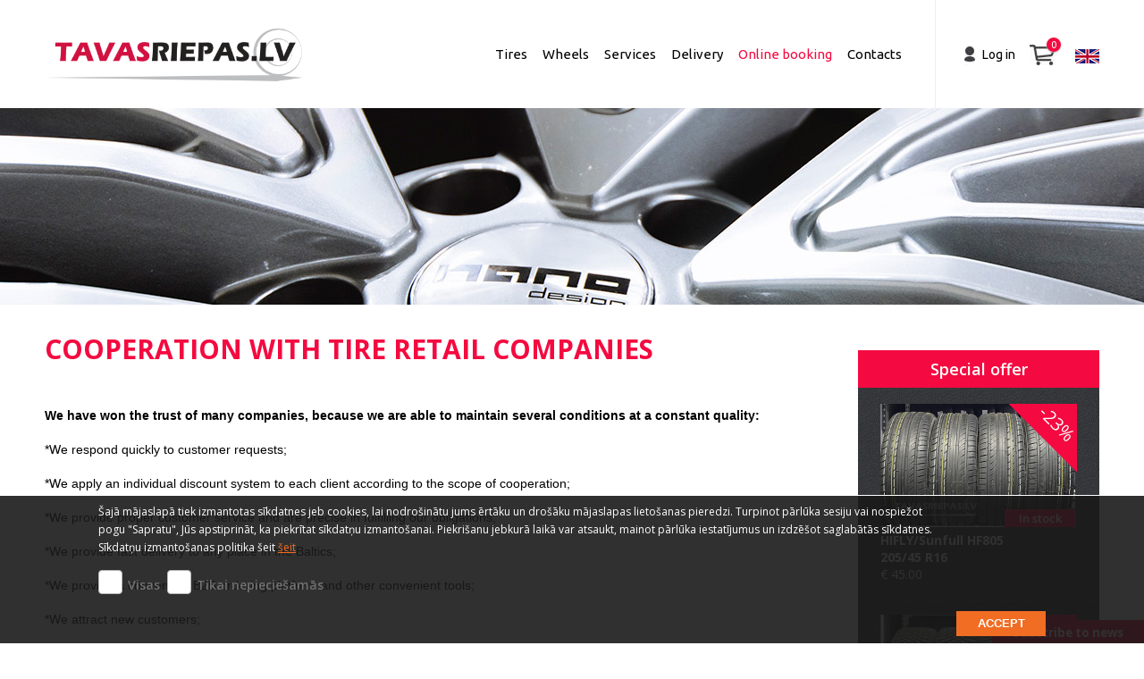

--- FILE ---
content_type: text/html; charset=utf-8
request_url: https://www.tavasriepas.lv/sadarbiba-mazumtirdzniecibas-uznemumiem-en
body_size: 5798
content:

<!DOCTYPE html>
<html lang="lv">
<head>
    <meta http-equiv="Content-Type" content="text/html; charset=UTF-8" />
    <meta name="viewport" content="width=device-width, initial-scale=1.0">

	
	<link rel="DNS-prefetch" href="//cdn.jsdelivr.net"/>
    <link rel="preconnect" href="https://cdn.jsdelivr.net"/>

	<link rel="DNS-prefetch" href="//maps.googleapis.com"/>
    <link rel="preconnect" href="https://maps.googleapis.com"/>

	<title>Cooperation with tire retail companies</title>

	<meta name="description" content="" >
	<meta name="keywords" content="" >

	<meta name="author" content="ABC idea" />

	<meta name="twitter:card" content="summary">
	<meta name="twitter:site" content="@tavasriepas_lv">
	<meta name="twitter:title" content="Cooperation with tire retail companies">
	<meta name="twitter:description" content="">
	<meta name="twitter:image" content="https://www.tavasriepas.lv/media/site/images/design/soc_120.png">
	<meta name="twitter:creator" content="@tavasriepas_lv">

	<meta property="og:title" content="Cooperation with tire retail companies" />
	<meta property="og:type" content="website" />
	<meta property="og:url" content="https://www.tavasriepas.lv/" />
	<meta property="og:image" content="https://www.tavasriepas.lv/media/site/images/design/soc_200.png">
	<meta property="og:description" content="" />
	<meta property="og:site_name" content="TavasRiepas.lv" />

	<link rel="shortcut icon" href="/favicon.ico" type="image/x-icon" >
	<link rel="icon" href="/favicon.ico" type="image/x-icon" >

	<link rel="apple-touch-icon" sizes="152x152" href="https://www.tavasriepas.lv/media/site/images/apple_icon/apple_152.png">
	<link rel="apple-touch-icon" sizes="144x144" href="https://www.tavasriepas.lv/media/site/images/apple_icon/apple_144.png">
	<link rel="apple-touch-icon" sizes="120x120" href="https://www.tavasriepas.lv/media/site/images/apple_icon/apple_120.png">
	<link rel="apple-touch-icon" sizes="114x114" href="https://www.tavasriepas.lv/media/site/images/apple_icon/apple_114.png">
	<link rel="apple-touch-icon" sizes="72x72" href="https://www.tavasriepas.lv/media/site/images/apple_icon/apple_72.png">
	<link rel="apple-touch-icon" href="https://www.tavasriepas.lv/media/site/images/apple_icon/apple_58.png">

	
	<!--<link rel="stylesheet" href="/media/site/css/style.css" type="text/css" >-->
	<link rel="stylesheet" href="/media/site/css/style_new.css?2" type="text/css" >
	<!--[if IE 8]><link rel="stylesheet" type="text/css" href="/media/site/css/ie8.css"><![endif]-->
	<!--[if IE 9]><link rel="stylesheet" type="text/css" href="/media/site/css/ie9.css"><![endif]-->

	<link rel="stylesheet" href="/media/plugins/lightbox/js/lightbox/themes/default/jquery.lightbox.css" />

	
	
		<script type="text/javascript" src="/media/site/js/jquery-1.10.2.min.js"></script>
    <script src="/media/site/js/jquery.flexslider-min.js" type="text/javascript"></script>
    <script src="/media/site/js/select2.js" type="text/javascript"></script>
    <script src="/media/site/js/jquery-ui-1.10.3.custom.min.js" type="text/javascript"></script>

	<script src="/media/site/js/general.js?v=20260131" type="text/javascript"></script>


			<script type="text/javascript" src="/media/plugins/lightbox/js/lightbox/jquery.lightbox.min.js"></script>
			<script type="text/javascript" src="/media/plugins/elevatezoom/jquery.elevatezoom.js"></script>
	<script src="https://maps.googleapis.com/maps/api/js"></script>
	
	
		
	

	
	<script>
		window.dataLayer = window.dataLayer || [];
	</script>
		<script>
			// Define dataLayer and the gtag function.
			function gtag(){dataLayer.push(arguments);}
			gtag('consent', 'default', {
				'ad_storage': 'denied',
				'ad_user_data': 'denied',
				'ad_personalization': 'denied',
				'analytics_storage': 'denied'
			});

					</script>
	<!-- Google Tag Manager -->
	<script>(function(w,d,s,l,i){w[l]=w[l]||[];w[l].push({'gtm.start':
	new Date().getTime(),event:'gtm.js'});var f=d.getElementsByTagName(s)[0],
	j=d.createElement(s),dl=l!='dataLayer'?'&l='+l:'';j.async=true;j.src=
	'https://www.googletagmanager.com/gtm.js?id='+i+dl;f.parentNode.insertBefore(j,f);
	})(window,document,'script','dataLayer','GTM-PXG2NZB');</script>
	<!-- End Google Tag Manager -->

	<script type="text/javascript">
		var SITE_URL = 'https://www.tavasriepas.lv/';
		var remove_item_confirm_text = 'Are you sure to delete this item?';
		var not_selected_text = '- Not selected -';
	</script>

	<script>
	  (function(i,s,o,g,r,a,m){i['GoogleAnalyticsObject']=r;i[r]=i[r]||function(){
	  (i[r].q=i[r].q||[]).push(arguments)},i[r].l=1*new Date();a=s.createElement(o),
	  m=s.getElementsByTagName(o)[0];a.async=1;a.src=g;m.parentNode.insertBefore(a,m)
	  })(window,document,'script','//www.google-analytics.com/analytics.js','ga');

	  ga('create', 'UA-55286005-1', 'auto');
	  ga('send', 'pageview');

	</script>

	<!-- Google tag (gtag.js) -->
	<script async src="https://www.googletagmanager.com/gtag/js?id=AW-873112129"></script>
	<script>
		window.dataLayer = window.dataLayer || []; function gtag(){dataLayer.push(arguments);} gtag('js', new Date()); gtag('config', 'AW-873112129');
	</script>

</head>
<body>
	<!-- Google Tag Manager (noscript) -->
	<noscript><iframe src="https://www.googletagmanager.com/ns.html?id=GTM-PXG2NZB"
	height="0" width="0" style="display:none;visibility:hidden"></iframe></noscript>
	<!-- End Google Tag Manager (noscript) -->
	<div class="top-menu">
		<div class="wrap">
			<div class="lng">
				<a href="#"><span class="language_en" style="margin-top: 9px;"></span></a>
				<ul>
				<div class="cart_div_triangle language"></div>
					<li><a href="/sadarbiba-mazumtirdzniecibas-uznemumiem"><span>LV</span></a></li><li><a href="/sadarbiba-mazumtirdzniecibas-uznemumiem-ru"><span>RU</span></a></li><li><a href="/forsta_sidan"><span>SE</span></a></li><li><a href="/sadarbiba-mazumtirdzniecibas-uznemumiem-ee"><span>EE</span></a></li><li><a href="/sadarbiba-mazumtirdzniecibas-uznemumiem-lt"><span>LT</span></a></li>				</ul>
			</div>


			<ul id="nav">
				<li class="basket-parent"><a href="/cart" class="no_items"><span class="cart"></span><span class="number">0</span></a></li>
			</ul>

							<p class="auth profile">
					<a href="/login">Log in</a>
				</p>
			
			<div class="profile_icon"></div>

			<div class="gray_line"></div>

			<a href="/"><img src="/media/site/images/design/logo_lv.png" alt="LOGO" class="logo" id="logo-main" /></a>
        			<ul class="menu">
  				<li><a href="/tires" >Tires</a></li><li><a href="/wheels" >Wheels</a></li><li><a href="/services" >Services</a></li><li><a href="/delivery" >Delivery</a></li><li><a href="/pieraksts-en" class="menu_appointment">Online booking</a></li><li><a href="/contacts" >Contacts</a></li>  			</ul>
      		</div>
	</div>
    	
  				  					<div class="header_pic">
  						<span class="default_top_banner"></span>
  					</div>
  				

  		
    <div class="content clearfix fix">
	<div class="wrap">
		<div class="left-img-column">
	<ul>
		<li class="left-img-column-first">
			<span>Order <span class="color-red">Today</span></span>
			<div id="left_image_1" class="left_icon"></div>
			<span>Get <span class="color-red">Today</span></span>
		</li>
		<li>
			<div id="left_image_6" class="left_icon"></div>
			<span>Delivery in Baltic States</span>
		</li>
		<li>
			<div id="left_image_2" class="left_icon"></div>
			<span>100% warranty</span>
		</li>
		<li>
			<div id="left_image_3" class="left_icon"></div>
			<span>100% money return</span>
		</li>
		<li>
			<div id="left_image_4" class="left_icon"></div>
			<span>Return within 14 days</span>
		</li>
			</ul>
</div>

		<div class="column-left2 opendoc">		
			<h1>Cooperation with tire retail companies</h1>
			
			<p><span style="font-size:14px"><span style="color:#000000"><span style="font-family:Arial,sans-serif"><b>We have won the trust of many companies, because we are able to maintain several conditions at a constant quality:</b></span></span></span></p>

<p><span style="font-size:14px"><span style="color:#000000"><span style="font-family:Arial,sans-serif">*We respond quickly to customer requests;</span></span></span></p>

<p><span style="font-size:14px"><span style="color:#000000"><span style="font-family:Arial,sans-serif">*We apply an individual discount system to each client according to the scope of cooperation;</span></span></span></p>

<p><span style="font-size:14px"><span style="color:#000000"><span style="font-family:Arial,sans-serif">*We provide proper customer service and are precise in fulfilling our obligations;</span></span></span></p>

<p><span style="font-size:14px"><span style="color:#000000"><span style="font-family:Arial,sans-serif">*We provide fast delivery to any place in the Baltics;</span></span></span></p>

<p><span style="font-size:14px"><span style="color:#000000"><span style="font-family:Arial,sans-serif">*We provide a convenient B2B ordering platform and other convenient tools;</span></span></span></p>

<p><span style="font-size:14px"><span style="color:#000000"><span style="font-family:Arial,sans-serif">*We attract new customers;</span></span></span></p>

<p><span style="font-size:14px"><span style="color:#000000"><span style="font-family:Arial,sans-serif">*We offer sales and post-payment;</span></span></span></p>

<p><span style="font-size:14px"><span style="color:#000000"><span style="font-family:Arial,sans-serif">*We provide individual service;</span></span></span></p>

<p>&nbsp;</p>

<p><span style="font-size:14px"><span style="color:#000000"><span style="font-family:Arial,sans-serif"><b>Our offer includes the following:</b></span></span></span></p>

<p><span style="font-size:14px"><span style="color:#000000"><span style="font-family:Arial,sans-serif">*new and pre-owned tires;</span></span></span></p>

<p><span style="font-size:14px"><span style="color:#000000"><span style="font-family:Arial,sans-serif">*new and used alloy and steel discs;</span></span></span></p>

<p><span style="font-size:14px"><span style="color:#000000"><span style="font-family:Arial,sans-serif">*wheel accessories&nbsp;&ndash; flanges, bolts, nuts, centre caps, centering rings and others;</span></span></span></p>

<p><span style="font-size:14px"><span style="color:#000000"><span style="font-family:Arial,sans-serif">*tire pressure sensors and repair kits;</span></span></span></p>

<p><span style="font-size:14px"><span style="color:#000000"><span style="font-family:Arial,sans-serif">*tire repair materials.</span></span></span></p>

<p>&nbsp;</p>

<p><span style="font-size:14px"><span style="color:#000000"><span style="font-family:Arial,sans-serif"><b>We will be happy to co-operate. Feel free to contact us at e-mail viesturs@tavasriepas.lv or by phone +37127233000.</b></span></span></span></p>

<p>&nbsp;</p>

<p>&nbsp;</p>

<p>&nbsp;</p>

<p>&nbsp;</p>
<img src="uploads/section/photo_67.jpg" alt="Cooperation with tire retail companies" style="width:100%;"/>				
		</div>
		<div class="column-right2">	
			<div class="new-deals clearfix">

	
</div>


<div class="new-deals clearfix">
	<h2 class="h2-red">Special offer</h2>

	<a href="/tires/10429" class="tire-box clearfix fix3"><span class="img-box clearfix"><img src="/uploads/files/px218/photo_74131.jpg" alt="HIFLY/Sunfull HF805 205/45 R16" /><span class="discount">-23%</span><span class="stock-available stock-our">In stock</span></span><p class="name2">HIFLY/Sunfull HF805<br>205/45 R16</p><p class="price2">€ 45.00</p></a><a href="/tires/winter-tyres/good-year-ultra-grip-arctic-2-183257" class="tire-box clearfix"><span class="img-box clearfix"><img src="/uploads/files/px218/photo_91526.jpg" alt="GOOD YEAR ULTRA GRIP ARCTIC 2 205/55 R16" /><span class="discount">-38%</span><span class="stock-available stock-our">In stock</span></span><p class="name2">GOOD YEAR ULTRA GRIP ARCTIC 2<br>205/55 R16</p><p class="price2">€ 85.00</p></a><a href="/tires/summer-tyres/nexen-n-fera-primus-demo-177711" class="tire-box clearfix"><span class="img-box clearfix"><img src="/uploads/files/px218/photo_104299.jpg" alt="Nexen N FERA Primus (DEMO) 215/60 R17" /><span class="discount">-39%</span><span class="stock-available stock-our">In stock</span></span><p class="name2">Nexen N FERA Primus (DEMO)<br>215/60 R17</p><p class="price2">€ 59.00</p></a><a href="/tires/67106" class="tire-box clearfix"><span class="img-box clearfix"><img src="/uploads/files/px218/photo_101828.jpg" alt="Nokian WR D4 215/60 R16" /><span class="discount">-46%</span><span class="stock-available stock-our">In stock</span></span><p class="name2">Nokian WR D4<br>215/60 R16</p><p class="price2">€ 69.00</p></a><a href="/tires/summer-tyres/bridgestone-dueler-a-t-693-iii-155784" class="tire-box clearfix"><span class="img-box clearfix"><img src="/uploads/files/px218/photo_95284.jpg" alt="BRIDGESTONE Dueler A/T 693 III 265/55 R19" /><span class="discount">-29%</span><span class="stock-available stock-other">Available</span></span><p class="name2">BRIDGESTONE Dueler A/T 693 III<br>265/55 R19</p><p class="price2">€ 172.00</p></a></div>
		</div>			
		
	</div>
</div>

	<div class="footer1">
		<div class="wrap">
				<ul class="menu-footer divider"><li><a href="/news">News</a></li><li><a href="/tire-info">Tire info</a></li><li><a href="/tyre-compare">Tyre compare</a></li><li><a href="/spuldze2">Car bulbs</a></li><li><a href="/tehniskie_skidrumi_en">Technical liquids</a></li><li><a href="/kapec-tavasriepas-eng">why to choose tavasriepas.lv?</a></li><li><a href="/pieraksts-en">Online booking</a></li></ul><ul class="menu-footer divider"><li><a href="/contacts">Contacts</a></li><li><a href="/news">News</a></li><li><a href="/about-us">About us</a></li><li><a href="/rules">Rules</a></li><li><a href="/datu-apstrades-noteikumi-en">Data Processing Rules</a></li><li><a href="/sadarbiba-uznemumiem-en">Cooperation opportunities for companies.</a></li><li><a href="/sadarbiba-mazumtirdzniecibas-uznemumiem-en">Cooperation with tire retail companies</a></li></ul><ul class="menu-footer smaller"><li><a href="/tyre-storage">Tyre storage</a></li><li><a href="/kondicionieru-uzpilde-en">Air conditioning</a></li><li><a href="/slapeklis-riepas-en">Nitrogen in tyres</a></li><li><a href="/riepu-utilizacija-en">Tyre utilization</a></li><li><a href="/riepu-radzosana-en">Tyre studding</a></li><li><a href="/riepu-spiediena-sensori-en">Tyre pressure sensors</a></li><li><a href="/montaza-balansesana-en">Tire mounting and balancing</a></li><li><a href="/auto-datordiagnostika-eng">Computer diagnostics</a></li><li><a href="/auto-pirmspirksanas-diagnostika-eng">Full vehicle diagnostics</a></li><li><a href="/disku-remonts-eng">Rim repair</a></li><li><a href="/tires/winter-tyres">Ziemas riepas</a></li><li><a href="/tires/summer-tyres">Vasaras riepas</a></li><li><a href="/tires/used-tyres">Lietotas riepas</a></li><li><a href="/tires/special-tyres">Speciālās riepas</a></li><li><a href="/tires/cargo-tyres">Kravas riepas</a></li><li><a href="/tires/moto-tyres">Motociklu riepas</a></li><li><a href="/aksesuari_en">Accessories</a></li></ul>			<div class="call h-card">
				<p>Please call</p>
				<span class="p-tel small">+371 22464323</span><span class="p-tel small">+37127233000     +37120533000</span>			</div>

		</div>
	</div>

	<div class="footer">
		<div class="wrap">
			<div class="footer_right_block">
				<p class="social-block">
					<a class="social5" href="https://www.instagram.com/tavasriepas.lv/"></a><a class="social2" href="https://www.facebook.com/tavasriepas"></a>				</p>

				<a href="http://www.salidzini.lv/" target="_blank"><img src="/media/site/images/design/salidzini.png" alt="Salidzini.lv" class="salidzini" /></a>
				<a href="http://www.kurpirkt.lv/" target="_blank"><img src="/media/site/images/design/kurpirkt.png" alt="KurPirkt.lv" class="kurpirkt" /></a>
				<a href="http://www.gudriem.lv/atrie-krediti" target="_blank"><img src="/media/site/images/design/gudriem.png" alt="Gudriem.lv" /></a>
			</div>
			<p class="address">
				Ozolnieki, Laimes street 2<br/>Rīga, Kārļa Ulmaņa gatve 205			</p>
			<p class="web-address">www.TAVASRIEPAS.LV</p>
		</div>
		<div class="wrap mt-20">
			<p class="payments">&nbsp;</p>
			<p class="users_online">Currently browsing: 15 Visitors</p>
		</div>

		<div class="newsfeed_signup_div" id="newsfeed_signup_div">
			<button class="newsfeed_signup_button" onclick="toggleNewsSignup()">Subscribe to news</button>
			<div class="newsfeed_signup_form">
				<h3 id="newsfeed_title">Subscribe to our news</h3>
				<div id="newsfeed_error" style="color: red; padding: 10px; display: none; font-weight: bold;"></div>
				<div id="newsfeed_succes" style="color: green; padding: 10px; display: none; font-weight: bold; margin-top: 10px;"></div>
				<input type="text" name="newsfeed_signup_email" id="newsfeed_signup_email" placeholder="e-pasts" autocomplete="off" />
				<button id="newsfeed_signup" onclick="subscribeNews()">Subscribe</button>
			</div>
		</div>
			</div>
	<div class="liaa_footer">
		<div class="wrapper">
			<img class="europe_logo" src="/media/site/images/icon_europe.png" alt="">
			<div class="text">On 31 March 2025, T-System Tyres Ltd. signed an agreement (No 9.2-17-L-2025/705) with the Investment and Development Agency of Latvia under the programme &quot;Support for digitisation of processes&quot;, which is implemented with the assistance of the Recovery and Resilience Mechanism.</div>
		</div>
	</div>
			

	<div id="ccookie"><div class="wrapper"><p>Šajā mājaslapā tiek izmantotas sīkdatnes jeb cookies, lai nodrošinātu jums ērtāku un drošāku mājaslapas lietošanas pieredzi. Turpinot pārlūka sesiju vai nospiežot pogu &quot;Sapratu&quot;, Jūs apstiprināt, ka piekrītat sīkdatņu izmantošanai. Piekrišanu jebkurā laikā var atsaukt, mainot pārlūka iestatījumus un izdzēšot saglabātās sīkdatnes. Sīkdatņu izmantošanas politika šeit <a href="/sikdatnu-izmantosanas-politika" class="link">šeit</a></p><div class="checkboxes"><div class="checkbox_block dark"><label><input type="radio" name="cookie_rules" value="all"><span class="text">Visas</span><span class="checkmark"></span></label></div><div class="checkbox_block dark"><label><input type="radio" name="cookie_rules" value="necessary"><span class="text">Tikai nepieciešamās</span><span class="checkmark"></span></label></div></div><button type="button">Accept</button></div></div>	
</body>
</html>


--- FILE ---
content_type: text/css
request_url: https://www.tavasriepas.lv/media/site/css/style_new.css?2
body_size: 26718
content:
@import url(https://fonts.googleapis.com/css?family=Open+Sans:400,600,700,300&subset=latin,cyrillic-ext,cyrillic,latin-ext);
@import url(https://fonts.googleapis.com/css?family=Ubuntu:300,400,500,700&subset=latin,latin-ext,cyrillic,cyrillic-ext);
body,div,dl,dt,dd,ul,ol,li,h1,h2,h3,h4,h5,h6,pre,form,fieldset,input,textarea,p,blockquote,th,td{margin:0;padding:0}table{border-collapse:collapse;border-spacing:0;border:0}address,caption,cite,code,dfn,em,strong,th,var{font-style:normal;font-weight:400}ol,ul{list-style:none}caption,th{text-align:left}h1,h2,h3,h4,h5,h6{font-size:100%;font-weight:400}q:before,q:after{content:''}.clear{clear:both;font-size:1px;line-height:0}fieldset,img,abbr,acronym{border:0}
.clear {height:0; width:100%; clear:both;}
.clearfix:after { content: "."; display: block; clear: both; visibility: hidden; line-height: 0; height: 0; }
input{ outline: none;}
input:focus { outline: none; }
:focus {outline: none;}
.fl {float:left;} .fr {float:right; }
body {font-family: 'Open Sans', sans-serif; font-weight: 400;  background: #ffffff; font-size:13px; position: relative; }
.wrap {width:1180px; margin:0 auto; position: relative;  }


@media only screen and (max-device-width: 1200px) {
	html, body{ width: 1200px; }
	.flexslider .flex-next{ right: -10px !important; background: url(../images/design/arrows.png) no-repeat 55px -96px !important;}
	.flexslider .flex-next:hover { background: url(../images/design/arrows.png) no-repeat -48px -1px !important; }
  body, html{ min-width: 100% !important;  }
}

body, html{ min-width: 970px; overflow-x: auto;}

/* home */
.content {background: #ffffff; width: 100%; }
.left-column {float:left; width: 290px; padding-bottom:25px; }
.right-column {float:right; width:865px; }

.panel1 {height:50px; padding: 0 25px;  background: url(../images/design/panel1.png) repeat; }
.panel2 {height:61px; padding: 0 25px;  background: url(../images/design/panel2.png) repeat; margin:0 0 45px 0; }

.panel1 .h1 {color: #ffffff; font-size: 16px;  float: left; font-family: 'Open Sans', sans-serif; font-weight: 700; padding-top: 14px;  }
.products-page {list-style-type: none; float:right; margin: 15px 0 0 0; }
.products-page li {float:left; font-family: 'Open Sans', sans-serif; font-weight: 400; font-size: 12px; color: #ffffff; padding: 0 5px; border-right: 1px solid #737070;  }
.products-page .last {border: 0px;}
.products-page li:first-child {border:0; }
.products-page a {text-decoration: none; color: #737070; font-family: 'Open Sans', sans-serif; font-weight: 700;  }
.products-page .active a, .products-page a:hover {color: #f40a40;}

.sort-by {float: left; font-family: 'Open Sans', sans-serif; font-weight: 400; color: #ffffff; padding: 20px 25px 0 0; }
.page-type {float: right; margin-top: 15px;  }
.page-type span {font-family: 'Open Sans', sans-serif; font-weight: 400; color: #ffffff; display: block; float:left; padding-right: 15px; line-height: 30px; }
.table {display: inline-block; width: 32px; height:29px; background: #414246 url(../images/design/table.png) no-repeat; border:1px solid #1a1d1f; float:left;  }
.list {display: inline-block; width: 30px; height:29px; background: #414246 url(../images/design/list.png) no-repeat; border:1px solid #1a1d1f; border-left:0px; float:left; }
.list.active {background: #f40a40 url(../images/design/list.png) no-repeat;}
.table.active {background: #f40a40 url(../images/design/table.png) no-repeat;}

.products {background: url(../images/design/divider3.png) no-repeat bottom center; margin-bottom: 18px; background-size: 100% 1px;}
.products:last-child{ background: none;}
.product {width: 205px; float:left; margin:0 15px 25px 0; position: relative;  }
.product a {text-decoration: none; }
.product.last {margin-right:0; }
.box {border: solid 1px #b8bbc1;display: block; margin:0 0 10px 0;  }
.box img {width:203px; height:137px; border-bottom: solid 1px #b8bbc1; display: block; }
.box .manufacturer_pic { width: 93px; float: left; text-align: center; padding-top: 1px; }
.box .manufacturer_pic img{ width: auto !important; height: auto !important; display: inline-block !important; border-bottom: 0 !important; }
.manufacturer_pic_top { position: absolute; top: 43px; right: 0; }
.manufacturer_pic_list { position: absolute; width: 203px; text-align: center; top: 140px; left: 0; }
#products_list.sec_29 .manufacturer_pic_list { top: 150px;}
.manufacturer_pic_list img { display: inline-block; }
.prices {height:27px; padding: 6px 3px 0;  background: #ffffff url(../images/design/divider2.png) no-repeat center; display: block;}
.left-price {display: block; float: left; text-align: center; width:93px; }
.currency {color: #888888; font-size: 10px; font-family: 'Open Sans', sans-serif; font-weight: 400; display: inline-block; }
.currency2 {color: #414141; font-size: 16px; font-family: 'Open Sans', sans-serif; font-weight: 700; display: inline-block; }
.currency3 {color: #f40a40; font-size: 16px; font-family: 'Open Sans', sans-serif; font-weight: 700; display: inline-block; }
.right-price {display: block; float: right; text-align: center; width:101px; }
.name-tire {color: #f40a40; font-size: 14px; font-family: 'Open Sans', sans-serif; font-weight: 700; text-align: center; margin-bottom: 5px; text-transform: uppercase; display: block; text-decoration: none; }
.size-tire {color: #363636; font-size: 14px; font-family: 'Open Sans', sans-serif; font-weight: 400; text-align: center; display: block;}

.label-orange {color: #ffffff; font-size: 12px; font-family: 'Open Sans', sans-serif; font-weight: 700; display: inline-block; background: #ff7b00; padding: 0 5px; margin-right:5px; text-transform: uppercase; }
.label-green {color: #ffffff; font-size: 12px; font-family: 'Open Sans', sans-serif; font-weight: 700; display: inline-block; background: #32974f; padding: 0 5px; margin-right:5px; text-transform: uppercase; }

.paginator {list-style-type: none; margin:10px 0; display: inline-block;  }
.paginator li {float:left; margin-right: 11px; list-style-type: none; }
.paginator li a {display: block; width: 32px; height: 28px; border: 1px solid #1a1d1f; background: #414246; text-decoration: none; font-size: 14px; font-family: 'Open Sans', sans-serif; font-weight: 700; color: #ffffff; line-height: 29px; text-align: center;  }
.paginator li a:hover, .paginator .active a {background: #d92057; border: 1px solid #d92057; }
.paginator .prev a {width: auto; background: none; border: none; color: #5a5a5a; font-weight: 400; margin-right:10px; }
.paginator .prev a:hover {background: none; color: #f40a40; border: none; }
.paginator .prev span {width:6px; height:9px; background: url(../images/design/next-prev.png) no-repeat 0px 0px; display: inline-block; overflow: hidden; margin-right:7px; }
.paginator .prev a:hover span {background: url(../images/design/next-prev.png) no-repeat 0px -35px;}

.paginator .next a {width: auto; background: none; border: none; color: #5a5a5a; font-weight: 400; margin-right:10px; }
.paginator .next a:hover {background: none; color: #f40a40; border: none; }
.paginator .next span {width:6px; height:9px; background: url(../images/design/next-prev.png) no-repeat 0px -10px; display: inline-block; overflow: hidden; margin-left:7px; }
.paginator .next a:hover span {background: url(../images/design/next-prev.png) no-repeat 0px -23px;}
.aligning {text-align: center; }
.search-bar {background: url(../images/design/panel2.png) repeat; }
.greay-btn {color: #6c6d6f; display: block; float:left; width:145px; font-size: 16px; font-family: 'Open Sans', sans-serif; font-weight: 700; text-align: center; line-height: 58px; height: 58px; float:left; text-decoration: none;  background: url(../images/design/panel1.png) repeat; }
.greay-btn.active {color: #ffffff; background: url(../images/design/panel2.png) repeat; }
.label {font-size: 12px; font-family: 'Open Sans', sans-serif; font-weight: 400; color: #ffffff; padding: 20px 30px 5px 30px; min-width:200px; float:left; }
.tabContents { display:none; }
.tabContents .label.fix {width:68px!important; min-width: 68px; padding:0 0 5px 0;  }
.search-drop {width: 256px; margin:0 0 15px 14px!important; }
.search-drop.select2-container .select2-choice .select2-arrow  {margin-right:15px; }
.variable-box {background:url(../images/design/border.png) no-repeat top;}
.search-drop.fix {width:80px; margin:0!important; }
.search-drop.fix.select2-container .select2-choice {padding: 0 0 0 7px; }
.search-drop.fix.select2-container .select2-choice > .select2-chosen {margin-right:18px; }
.search-drop.fix.select2-container .select2-choice .select2-arrow {margin-right: 8px;}


/************/

.short-width_test {width:74px; float:left !important; margin: 15px 10px 15px 15px!important; }
.short-width_test.fix {margin: 15px 10px 15px 5px!important;}

.status_checkboxes{width: 120px; float:right; padding-top: 7px;} /* padding-top: 18px; */
.season_checkboxes{float: left; margin-left: 20px; width: 120px;} /* padding-top: 11px; */
.checkbox_test{margin:0 0 15px 20px; padding-top: 20px; height: 75px;}

.winter-tyre{ width: 60px; height: 28px; background: url(../images/icons_seasons.png); background-position: 0px 0px; margin-bottom: 10px;}
.summer-tyre{ width: 30px; height: 30px; background: url(../images/icons_seasons.png); background-position: -58px 0px;}

.check#tyre_used{padding-bottom: 20px;}

.clear-btn_test{border: none; width:80px; text-align: center; height: 30px; background: url(../images/design/panel2.png) no-repeat top; color: #ffffff; font-size: 14px; font-family: 'Open Sans', sans-serif; font-weight: 400; text-decoration: underline; display: inline-block; line-height: 30px; margin:0px; float: right; margin-top: 20px;}
.clear-btn_test:hover {cursor: pointer; text-decoration: none;}

.checkbox_detail{ padding: 5px 0 20px 40px; width: 250px;}
.detail-label{color: #6c6d6f !important; margin-left: 6px;}
.detail-label-clicked{color: #ffffff !important; margin-left: 6px;}

.single_checkbox{ float: left;}

.button-detail{width: 100%; background: url(../images/design/panel1.png) repeat; color: #6c6d6f; border: none; padding: 10px 0 10px 20px; text-align: left;}
.button-detail:hover {cursor: pointer;}
.selector_arrow{ width: 15px; height: 20px; margin-right: 200px; float: right; background: url(../images/ui-icons_555555_256x240.png); background-position: -35px 0px; }
.details_arrow_down{ background: url(../images/ui-icons_ffffff_256x240.png) !important; background-position: -65px 0px !important; }
.details_show{background: none !important; color: #ffffff !important;}

.button-pressed{ background: none !important; color: #ffffff !important;}
.selector-arrow-pressed{ background: url(../images/ui-icons_ffffff_256x240.png) !important;}


.sort-btn_test {border: 1px solid #1a1d1f; width:107px; text-align: center; height: 30px; color: #ffffff; font-size: 14px; font-family: 'Open Sans', sans-serif; font-weight: 700; text-decoration: none; display: inline-block; line-height: 30px; margin:20px 0 25px 60px; text-transform: uppercase; background: #f40a40 url(../images/design/search.png) no-repeat 92px 4px; padding-right: 20px; }
.sort-btn_test:hover {cursor: pointer;}

.search_by{width: 145px; background: url(../images/design/panel2.png) repeat; float: left !important; border: none; color: #ffffff; vertical-align: middle; font-weight: 500; font-family: 'Open Sans', sans-serif; font-size: 14px; text-align: center; line-height: 58px; border-top: 1px solid #6c6d6f;}
.search_by:hover {cursor: pointer;}

.not_selected{ background: url(../images/design/panel1.png) repeat !important; color: #6c6d6f !important;}

.search_by_selector_arrow-gray{width: 15px; height: 20px; background: url(../images/ui-icons_555555_256x240.png); background-position: -35px 0px; float: right; top: 82px; left: 245px; position: absolute; }
.search_by_selector_arrow-white{width: 15px; height: 20px; background: url(../images/ui-icons_ffffff_256x240.png); background-position: -65px 0px; float: right; top: 82px; left: 108px; position: absolute; }


.search-by-selector-arrow{width: 15px; height: 20px; float: right; position: absolute;}
.by-size-arrow{ top: 22px !important; left: -20px !important; position: relative; }
.by-car-arrow{top: 22px !important; left: -30px !important; position: relative; }
.gray-arrow{background: url(../images/ui-icons_555555_256x240.png) !important; background-position: -35px 0px !important;}
.white-arrow{background: url(../images/ui-icons_ffffff_256x240.png) !important; background-position: -65px 0px !important;}
.tyre_winter {margin-top: -10px;}

.disc_checkbox{padding: 20px 0 0 30px !important; }
/*********/

/*
.short-width {width:68px; float:left; margin: 15px 10px 29px 25px!important; }
.short-width.fix {margin: 15px 10px 29px 0px!important;}
*/
.short-width {width:74px; float:left !important; margin: 15px 10px 15px 15px!important; }
.short-width.fix {margin: 15px 10px 15px 5px!important;}

.center {text-align: center;}
.clear-btn {border: 1px solid #1a1d1f; width:129px; text-align: center; height: 30px; background: #414246; color: #6c6d6f; font-size: 14px; font-family: 'Open Sans', sans-serif; font-weight: 700; text-decoration: none; display: inline-block; line-height: 30px; margin:28px 0 18px 0; text-transform: uppercase; }
.clear-btn:hover {cursor: pointer;}
.sort-btn {border: 1px solid #1a1d1f; width:107px; text-align: center; height: 30px; color: #ffffff; font-size: 14px; font-family: 'Open Sans', sans-serif; font-weight: 700; text-decoration: none; display: inline-block; line-height: 30px; margin:0px 0 25px 0; text-transform: uppercase; background: #f40a40 url(../images/design/search.png) no-repeat 92px 4px; padding-right: 20px; }
.sort-btn:hover {cursor: pointer;}
.greay-btn.fix {width: 153px; text-transform: uppercase; line-height: 20px; padding-top:15px; height: 51px; }
.greay-btn.fix2 {width: 134px; float:right; text-transform: uppercase; line-height: 20px; padding-top:15px; height: 51px; }
.adv {position: absolute; top:1px; right:1px;  }

.variable-box.fix2 {background: none; }
.variable-box.checkp {padding: 18px 20px; }

/* checkbox */
.checkbox {margin:0 0 15px 20px; }
.delivery .checkbox {padding:7px 0 16px 0; margin: 0; }
.label2 { line-height: 20px; display: inline-block; cursor: pointer; position: relative; padding-left: 30px; margin-right: 15px; color: #ffffff; font-size: 12px; font-family: 'Open Sans', sans-serif; font-weight: 400; }
.check {display: none;}
.label2:before { content: ""; display: inline-block; width: 20px; height: 20px; margin-right: 10px; position: absolute; left: 0; bottom: 1px; background: url(../images/design/radio.png) no-repeat right;  }
.checkbox .label2 { margin-bottom: 10px; }
.check:checked + label:before { background: url(../images/design/radio.png) no-repeat left;}

.light .check:checked + label:before, .oil_change_block .check:checked + label:before, .filter_block .check:checked + label:before {background: url(../images/design/radio2.png) no-repeat left;}
.light .label2:before, .oil_change_block .label2:before, .filter_block .label2:before {background: url(../images/design/radio2.png) no-repeat right;}

.filter_block { display: inline-block;  }
.content.fix {padding-top: 150px; }
.name2 {color: #ffffff; font-size: 14px; font-family: 'Open Sans', sans-serif; font-weight: 700; margin:5px 0 0 0;}
.price2 {color: #ffffff; font-size: 14px; font-family: 'Open Sans', sans-serif; font-weight: 400;}

.slider {background: url(../images/design/slider.png) repeat-x; width: 100%; height: 530px; position: relative; top: 121px; }
.flexslider {text-align: center; margin: 0 auto; border: 0; position: relative; zoom: 1; width:100%; height: 530px; overflow: hidden; top: -121px; background: #ffffff;}
.flexslider .slides { zoom: 1; position: absolute;}
.flexslider .slides img {width:100%; height: 500px; object-fit: cover !important;}
.flexslider .slides > li { display: none; -webkit-backface-visibility: hidden; }

.flexslider .flex-direction-nav {position: absolute; /*top: 350px;*/ top: 140px; width: 100%; z-index: 10;  }
.flexslider .flex-direction-nav li {float:left; }
.flexslider .flex-prev {position: absolute; left:8%; top: 80px; text-indent: -9999px; width:32px; height:92px; background: url(../images/arrows_new.png) no-repeat 1px 0px; cursor: pointer; }
/*.flexslider .flex-prev:hover {background:url(../images/design/arrows.png) no-repeat -69px -97px;}*/
.flexslider .flex-next {position: absolute; right:8%; top: 80px; text-indent: -9999px; width:32px; height:92px; background: url(../images/arrows_new.png) no-repeat -31px 0px; cursor: pointer; }
/*.flexslider .flex-next:hover {background:url(../images/design/arrows.png) no-repeat -69px -1px; }*/

.flex-control-paging {margin-top: 518px; display: inline-block; position: relative; z-index: 100;}
.flex-control-paging li {float: left; width:12px; height: 12px; margin-right: 15px; }
.flex-control-paging li a {width:12px; height: 12px; cursor: pointer; display: block; text-indent: -9999px; background:url(../images/design/rounders.png ) no-repeat left;  }
.flex-control-paging li a:hover, .flex-control-paging .flex-active {background:url(../images/design/rounders.png ) no-repeat right; }

.logo {position: absolute; left:0px; top:30px; z-index: 100; width: 290px; }
.logo.fix {top:60px; }

.top-menu { height:41px; width: 100%; background:white; float: right; height: 121px; }
.top-menu-info{ height: 43px; border-bottom: 2px solid #6363631a; color: #7f7f7f; }
.top-menu-info li{ border: none; }
.menu { float:right; list-style-type: none; margin-top: 41px;}
.menu li {float: left; margin: 0px; }
.menu li a {font-family: 'Ubuntu', sans-serif; font-weight: 400; text-decoration: none; font-size: 15px; color: #000000; line-height: 40px; border-radius: 0px!; padding: 0px 17px 0px 0px; }
.menu li a:hover, .menu .active a {color: #f40a40; display: block; background-color: #fff; border-radius: 2px;}

.menu_appointment{ color: #f40a40 !important}
.menu_appointment:hover{ color: black !important; }

.auth {float:right;}
.auth a { height: 41px;  padding:0 18px 0 6px; font-family: 'Ubuntu', sans-serif; font-weight: 400; font-size: 14px; line-height: 40px; text-decoration: none; display: inline-block; color: #000000;}
.auth a:hover {color: #f40a40 !important;}
/* .auth:hover {background:url(../images/design/hovermenu.png ) repeat } */
.auth.profile { color: #7f7f7f; margin-top: 41px; }
.auth.logout { background:url(../images/design/logouticon.png ) no-repeat 12px 11px; }
.profile_icon{ background: url(../images/header_icons.png ) 15px 0px; height: 22px; width: 14px; display: inline-block; float: right; margin-top: 52px; margin-left: 12px; }

.lng ul {position:absolute; right:-12px; display:none;  list-style:none; z-index: 500; margin-top: -20px;}
.lng ul li {float: none; height: 44px; border-bottom: 1px solid #181818; }
.lng ul li:last-child{ border-bottom: 0px; }
.lng ul li a {background: #212121; width:47px; padding: 0; text-align: center; border-right:0; position: relative; z-index: 9999; }
.lng ul li a:hover { background: #cc1138; }
.lng ul li span { margin-top: 6px;  }
#nav {list-style:none; float:right; margin-top: 41px; }
#nav li { float:left; display:block; z-index:500; }
#nav li a { display:block; text-decoration:none; text-align:center; color: #7f7f7f;}
#nav ul { position:absolute; right:-139px; display:none;  list-style:none; }
#nav ul li { float:none; }
#nav ul a { display:block; }

.cart {display: inline-block; width:29px; height:26px; background:url(../images/header_icons.png ) no-repeat; margin: 9px 5px 0 -6px; float:left;  }

.basket-parent {padding:0px; position: relative; }
.basket-parent > a {height: 41px; padding:0 0px 0 4px; font-family: 'Ubuntu', sans-serif; font-weight: 400; font-size: 12px; line-height: 40px; text-decoration: none; display: inline-block; }
.basket-parent > a.no_items { background:none !important; }

.cart-drop {width:290px; background: #212121; }

.product-cart { padding: 10px 12px; }
.product-cart:nth-child(2) { padding: 10px 12px; margin-top: -12px; }
.product-cart:nth-child(n+3) { padding: 10px 12px; border-top: 1px solid #5c5a5a; }

.product-cart img {float:left; margin:0 5px 0 0; width: 80px; margin-top: 3px; }
.pr-details {float:left; line-height: 15px; }
.nm {font-size: 12px; font-family: 'Open Sans', sans-serif; font-weight: 600; color: #ffffff; text-transform: uppercase; padding-bottom: 0px; display: block; }
.sz {font-size: 12px; font-family: 'Open Sans', sans-serif; font-weight: 400; color: #ffffff; padding-bottom: 0px; display: block; }
.count, .sum {font-size: 12px; font-family: 'Open Sans', sans-serif; font-weight: 400; color: #9f9f9f; padding-bottom: 0px; display: block; }
.count > span, .sum > span {color:#ffffff; font-weight: bold; }
.pr-prices {float:right; }
.pr-prices .nm {text-transform: none; font-weight: 400; text-align: right;  }
.pr-prices .nm > span {font-size: 14px; font-weight: 600; }
.pr-prices .nm + .nm {margin-top: -2px; }
.close {display: block; width:23px; height:22px; background: url(../images/cart_cross.png) no-repeat bottom; margin-top:18px; }
.close:hover {background: url(../images/cart_cross.png) no-repeat; }

.close2 {display: block; width:23px; height:23px; background: url(../images/design/cross2.png) no-repeat top; float: right; margin-top:4px; }
.close2:hover {background: url(../images/design/cross2.png) no-repeat 0px -25px; }

.total {background: #4d4c4c; padding: 18px; }
.total2 {float:left; font-family: 'Ubuntu', sans-serif; font-weight: 300; font-size: 14px; color: #ffffff; font-weight: bold; text-transform: uppercase; }
.total3 {float:right; font-family: 'Ubuntu', sans-serif; font-weight: 600; font-size: 12px; color: #ffffff; padding-right: 15px; }
.total3 > span {font-weight: 300;}
.total4 {float:right; font-family: 'Ubuntu', sans-serif; font-weight: 900; font-size: 18px; color: #ffffff; margin-top: -2px; }
.total4 > span {font-weight: 900; color: #ffffff; font-size: 18px; }

.buy-check {height: 34px; }
.buy { height: 35px; display: block; background: #f9004e; line-height: 28px; text-decoration: none; padding: 0; font-family: 'Open Sans', sans-serif; font-weight: 800; color: #ffffff !important; text-transform: uppercase; width: 100%; padding-top: 5px;}

.buy2 {color: #f40a40; font-family: 'Ubuntu', sans-serif; font-weight: 400; font-size: 12px; float:left; padding-right: 14px; background: url(../images/design/tri1.png) no-repeat right; margin-top: 5px; }

.lng {float: right; position: relative; margin-top: 41px; }
/* .lng:hover {background: url(../images/design/hovermenu.png ) repeat; } */
.lng a {height: 44px; font-family: 'Ubuntu', sans-serif; font-weight: 400; font-size: 12px; color: #ffffff; line-height: 44px; text-decoration: none; display: inline-block; width: 27px; padding: 0 0 0 17px;}

.column-right2 {float: right; width: 270px; }
.h2-black {color: #ffffff; font-family: 'Open Sans', sans-serif; font-weight: 700; font-size: 18px; text-align: center; display: block; padding: 9px 0; background: #2a2e31; }
.h2-red {color: #ffffff; font-family: 'Open Sans', sans-serif; font-weight: 600; font-size: 18px; text-align: center; display: block; padding: 9px 0; background: #f40a40; }
.new-deals {background: url(../images/design/panel2.png) repeat; margin-bottom: 22px; }
.tire-box {background: url(../images/design/border.png) no-repeat top; padding: 18px 25px 18px 25px; display: block; text-decoration: none;  }
.tire-box img {float:left; border:1px solid #2a2e31; margin-right:8px;  }
.tire-box .name-tire {float: left; margin-bottom: 5px; width: 92px; text-transform: none; text-align: left; display: block;  }
.details-t {color: #ffffff; font-family: 'Open Sans', sans-serif; font-weight: 400; font-size: 12px; float: left; width: 92px; display: block;  }
.tire-box.fix3 {background: none; }
.img-box {position: relative; display: block; margin-bottom: 5px;  }
.img-box img {border: 0; display: block; }
.adv2 {position: absolute; top:0px; right:1px; border: 0!important; margin-right:0!important;  }

.column-left2 {width: 865px; float: left; }
.opendoc {padding: 0 0 45px 0; margin: 0 0 150px 0; background: url(../images/design/divider3.png) repeat-x bottom center;}
.opendoc h1 {color: #f40a40; font-size: 30px; font-family: 'Open Sans', sans-serif; font-weight: 700; padding: 0 0 45px 0; text-transform: uppercase; }
.opendoc h2 {color: #292d30; font-size: 20px; font-family: 'Open Sans', sans-serif; font-weight: 700; padding: 7px 0 7px 0px; border-top: 1px solid #e1e1e1; border-bottom: 1px solid #e1e1e1; margin-bottom: 25px; }
.opendoc h2 span {display: block; border-left:3px solid #f40a40; padding-left: 7px;  }
.opendoc img {margin-bottom: 25px; }
.opendoc p {color: #414246; font-family: 'Open Sans', sans-serif; font-weight: 400; font-size: 13px; padding: 0 0 20px 0; line-height: 18px; }

.quote {color: #414246; font-family: 'Open Sans', sans-serif; font-weight: 400; font-size: 16px; padding: 0 0 20px 0; line-height: 22px; font-style: italic; padding: 19px 26px; background: #ffffff; border-left:3px solid #f40a40; display: block; margin: 10px 0 35px 0; }
.quote span {color: #f40a40; }
.open-img {float: left; margin: 0 15px 0 0; }

.news-item {margin-bottom: 45px; }
.news-item .link-news {color: #414246; font-family: 'Open Sans', sans-serif; font-weight: 400; font-size: 13px; line-height: 18px; text-decoration: none; width: 745px; margin: 8px 0 0 0; text-align: left; float: right; }

.news-item .sign + a < img {margin: 13px 0 0 0; }
.news-item a + a {width:585px!important; }
.news-item img {float: left; margin: 13px 0 0 0; width: 130px; }
div.news_content{ float: right; width: calc(100% - 120px);}
div.news_content span{ font-family: 'Open Sans', sans-serif!important; padding:5px 0px; display: inline-block; color: #000;}

.news-item a:hover {color: #f40a40; }
.sign {width:94px; height:93px; background: url(../images/design/sign.png) no-repeat; margin: 0 20px 0 0; padding-right: 6px; float: left; text-align: center; }
.month-date {color: #2c333a; font-family: 'Open Sans', sans-serif; font-weight: 700; font-size: 32px; padding:8px 0 0 0; margin: 0; display: block;  }
.month {color: #2c333a; font-family: 'Open Sans', sans-serif; font-weight: 400; font-size: 12px; padding: 0; margin: -6px 0 0 0; display: block; }
.year {color: #2c333a; font-family: 'Open Sans', sans-serif; font-weight: 400; font-size: 12px; padding: 0; margin: 0; display: block; }

.news_img_firstpage {width:94px; height:93px; margin: 0 20px 0 0; padding-right: 6px; float: left; text-align: center; overflow:hidden;}
.news_img_firstpage img {width:94px; }

.opendoc.doclist {background: none; margin: 0; }
.opendoc.doclist h2 {margin-bottom: 15px; }
.opendoc h2 a { text-decoration: none; color: #414246;  }
.doclist .aligning {background: url(../images/design/divider3.png) no-repeat top center; margin-top: 70px; background-size: 865px 2px;}
.doclist .aligning .paginator {margin: 90px 0 20px 0;}

.left-ar {display: inline-block; background: url(../images/design/arrows2.png) no-repeat left; width: 28px; height: 26px; margin:0px 5px 0 12px;}
.right-ar {display: inline-block; background: url(../images/design/arrows2.png) no-repeat right; width: 28px; height: 26px; }

.news-opened {margin-bottom: 50px; }
.news-opened p{padding: 0px; }
/* advantages */
.advantages {height:348px; padding-top: 70px; background:#ffffff; width: 100%; border-top: 1px solid #b8bbc1; }
.advantages:after { content: "."; display: block; clear: both; visibility: hidden; line-height: 0; height: 0; }
.ad-title {font-family: 'Ubuntu', sans-serif; font-weight: 700; font-size: 20px; color: #414141; padding-bottom: 25px; text-transform: uppercase; }
.ad-title .link { color:inherit;text-decoration:none; font-size: 15px; }
.ad-title .link:hover{ text-decoration: underline; }
.ad-box {float:left; width: 320px; margin:0 0 40px 0; }
.adv-text {line-height: 20px; font-size: 12px; color: #363636; font-family: 'Ubuntu', sans-serif; font-weight: 300; padding: 0 5px 0 0; float: left; width: 230px; }
.adv-icon {float: left; width: 70px; height:70px; margin: 0 15px 0 0; }
.adv-icon.icon1 {background: url(../images/design/icons.png) no-repeat 0px 0px; }
.adv-icon.icon2 {background: url(../images/design/icons.png) no-repeat 0px -70px; }
.adv-icon.icon3 {background: url(../images/design/icons.png) no-repeat 0px -140px; }
.adv-icon.icon4 {background: url(../images/design/icons.png) no-repeat 0px -210px; }
.adv-icon.icon5 {background: url(../images/design/icons.png) no-repeat 0px -280px; }
.adv-icon.icon6 {background: url(../images/design/icons.png) no-repeat 0px -350px; }

.advantages2 {height:220px; padding-top: 70px; background:#edeeef; width: 100%; }
.advantages2:after { content: "."; display: block; clear: both; visibility: hidden; line-height: 0; height: 0; }
.ad-box2 {float:left; width: 310px; margin:0 10px 40px 0; }
.ad-box2 .link-news {color: #414246; font-family: 'Open Sans', sans-serif; font-weight: 400; font-size: 13px; line-height: 18px; text-decoration: none; width: 520px; margin: 8px 0 0 0; text-align: left; }
.ad-box2 .sign + a < img {margin: 13px 0 0 0; }
.ad-box2 a + a {width:370px!important; }
.ad-box2 img {float: left; margin: 13px 0 0 0;   }
.ad-box2 a:hover {color: #f40a40; }
.ad-box2 h2 {color: #292d30; font-size: 14px; font-family: 'Open Sans', sans-serif; font-weight: 700;margin-bottom: 10px; }
.ad-box2 h2 a { text-decoration: none; color: #414246;  }
/* footer 1 */
.footer1 { background: url(../images/design/footer2.jpg) top repeat-x; background-size: auto 100%; height:350px; width:100%; padding-top:30px; min-width: 960px; }
.menu-footer {list-style-type: none; padding-right: 10px; float: left; min-height: 152px; margin:0 30px 0 0; /* margin:0 40px 0 0; */ max-width: calc(18% - 25px); }
.menu-footer li {padding-bottom: 6px; }
.menu-footer a {color: #ffffff; font-size: 13px; font-family: 'Ubuntu', sans-serif; font-weight: 300; text-decoration: none; line-height: 20px;  }
.menu-footer.smaller { column-count: 2; max-width: calc(26% - 25px); padding-right: 0px; margin-right: 10px; }
.menu-footer.smaller li { break-inside: avoid-column; }
.menu-footer.smaller a { font-size: 11px; }
.divider {background: url(../images/design/divider.png) no-repeat top right; }
.call {width:345px; height:198px; float:right; background: url(../images/design/tel.png) no-repeat; background-size: 345px 198px; }
.call p {color: #d4d6d9; text-transform: uppercase; font-family: 'Ubuntu', sans-serif; font-weight: 700; font-size: 14px; margin: 0 0 25px 0; }
.call span {color:#ffffff; font-size: 34px; font-family: 'Ubuntu', sans-serif; font-weight: 700; display: block; margin: 0 0 0 30px; line-height: 34px; }
.call span.small { font-size: 25px;  margin: 0 0 0 15px;  max-width: 60%;  line-height: 33px; }

/* footer 2 */
.footer { background: url(../images/design/footer.jpg) repeat-x; height:228px; width:100%;  }
.social-block { float: left; margin: 34px -157px 0 -11px; position: relative; left: -200px; }
.social-block a {height:48px; width:48px; display: block; float:left; text-decoration: none; }
.social1 {background: url(../images/design/social.png) no-repeat -50px 0px; margin-right:12px;}
.social2 {background: url(../images/design/social.png) no-repeat 0px 0px; margin-right:12px;}
.social3 {background: url(../images/design/social.png) no-repeat -101px 0px; margin-right:12px;}
.social4 {background: url(../images/design/social.png) no-repeat -150px 0px;}
.social5 {background: url(../images/design/social.png) no-repeat -201px 0px; margin-right:12px;}
.salidzini {margin:44px 5px 0 0; }
.kurpirkt {margin:44px 0 0 0; }
.address {color: #d4d6d9; text-transform: uppercase; font-family: 'Ubuntu', sans-serif; font-weight: 700; float: right; margin:50px 0 0 20px; font-size: 14px; }
.web-address {color: #d4d6d9; text-transform: uppercase; font-family: 'Ubuntu', sans-serif; font-weight: 700; float: right; margin:50px 0 0 0; font-size: 14px; }
.footer_right_block{ text-align: right; margin-right: 99px; }
.footer_right_block .social-block{ float: unset; margin: 0; display: inline-block; left: -40px; top: 6px; }

/* LIAA footer */
    .liaa_footer{ background: url(../images/design/footer.jpg) repeat-x; height: 228px; width: 100%; display: flex; align-items: center; }
    .liaa_footer .wrapper{ display: flex; width: 1180px; margin: 0 auto; align-items: center; gap: 40px; }
    .liaa_footer .europe_logo{ max-width: 300px; }
    .liaa_footer .text{ color: #ffffff; }

.banner .wrap {background: url(../images/design/banner.png) no-repeat; position: relative; height: 149px; }
.banner {background: url(../images/design/banner2.png) repeat-x; height: 149px; width: 100%; }
.tire-name {color: #f40a40; font-size: 16px; font-family: 'Open Sans', sans-serif; font-weight: 700; padding: 0 0 15px 0; text-transform: uppercase; display: block; text-decoration: none; }
.tire-img {float:left; border: solid 1px #b8bbc1; display: block; position: relative; display: block; }
.tire-img img {display: block;}
.warn {position: absolute; left:3px; bottom: -8px; z-index:9000;}
.warn.small {position: absolute; left:6px; bottom: auto; top:100px; width:50px; height:44px;}
.warn.big {position: absolute; left:324px; bottom: auto; top:480px; width:50px; height:44px;}
.list-tire-info {float:left; }

.detail-list {list-style-type: none; float: left; margin: -4px 15px 0 10px; width: 204px;}
.detail-list.list_view{ width: 400px; }
.detail-list li {padding: 0 0 10px 20px; border-bottom: dotted 1px #bdc4cf; background: url(../images/design/tri2.png) no-repeat left 5px; color: #363535; font-size: 14px;font-family: 'Open Sans', sans-serif; font-weight: 400; width: 184px; margin: 0 0 8px 0; height: auto; display: inline-block; float: left;}
.detail-list.list_view li{ width: 275px; }
.detail-list li.product_list_item p {padding: 0; margin: 0; width: 80px; display: inline-block; word-wrap: break-word;}
.detail-list li span:not(.star):not(.info-count):not(.info-count-small) {display: inline-block;  width: 101px; float:right; text-align: left; overflow: hidden; min-height:20px; }
.detail-list.list_view li span:not(.star):not(.info-count):not(.info-count-small){ width: 125px;}
.purchase-info {float: right; width: 199px; position: relative; height: 137px; }

.add-cart { display: block; height: 42px; border:1px solid #2f3235; text-decoration: none; line-height: 42px; background:#393a3d url(../images/design/cart2.png) no-repeat 10px 5px; padding-left: 45px; width: 152px; text-transform: uppercase; font-size: 13px; font-family: 'Open Sans', sans-serif; font-weight: 400; color: #ffffff; position: absolute; bottom: 0px;  }
.price-list {float: right;  }
.price-eur {font-size: 20px; font-family: 'Open Sans', sans-serif; font-weight: 600; color: #393a3d; margin:-10px 13px 5px 0; display: block; text-align: right;  }
.price-lvl {font-size: 20px; font-family: 'Open Sans', sans-serif; font-weight: 600; color: #ffffff; display: block; background:#f40a40 url(../images/design/tri4.png) no-repeat left; padding: 0 12px 0 20px; height: 35px; line-height: 35px; }
.product-list {padding: 0 0 15px 0; margin-bottom: 20px; background: url(../images/design/divider3.png) no-repeat bottom center; position: relative; background-size: 100% 1px;}
.product-list:last-child {background: none;}
.product-list .adv { right:0px; top:0px; }

.new-price-list {float: right;  }
.new-price-lvl {font-size: 20px; font-family: 'Open Sans', sans-serif; font-weight: 600; color: #ffffff; display: block; background:#f40a40 url(../images/design/tri3.png) no-repeat left; padding: 0 12px 0 20px; height: 35px; line-height: 35px; }


.spinner-box {float:left; width: 59px; }
.ui-spinner-up { width:17px; height: 18px; display: block; background:url(../images/design/up.png) no-repeat; cursor: pointer; text-indent: -9999px; }
.ui-spinner-down { width:17px; height: 17px; display: block; float: left; background:url(../images/design/down.png) no-repeat; cursor: pointer; text-indent: -9999px; }
.spinner.ui-spinner-input {display: block; height: 33px; width: 41px; text-align: center; background: #edeeef; border-bottom: 1px solid #c5c5c5; border-top: 1px solid #c5c5c5; border-right: 1px solid #c5c5c5; border-left:0; float: right; font-family: 'Open Sans', sans-serif; font-weight: 400; color: #4c4c50; font-size: 20px; }

.count-tire {float: left; font-family: 'Open Sans', sans-serif; font-weight: 400; color: #4c4c50; font-size: 14px; min-width: 70px; padding: 0 0 5px 0; margin-top: -4px; }
.map {height: 666px; width: 100%; }
.contacts-content {width: 100%; background: #ededee; padding: 50px 0 100px 0; }
.contacts-content h1, .contacts-content h2 {line-height: 20px; font-family: 'Open Sans', sans-serif; font-weight: 700; color: #2e3133; font-size: 24px; padding-left: 4px; border-left: 3px solid #f40a40; display: block; margin-bottom: 20px }
.contacts-content p {font-family: 'Open Sans', sans-serif; font-weight: 400; color: #393838; font-size: 12px; line-height: 18px; padding: 0 0 25px 0;  }

.left-column3 {float: left; width: 865px; }
.input-box {width: 413px; float: left; margin: 0 38px 20px 0; }
.input-box.fix {margin-right: 0; }
.input-box.fix .gray-inpt {width: 390px; }

.label {font-family: 'Open Sans', sans-serif; font-weight: 400; color: #4d4e51; font-size: 14px; padding: 0 0 5px 0; }
.gray-inpt {background: #f9f9f9; border: 1px solid #e7e6e5; height: 35px; width: 390px; padding: 0 10px; }
.text-area {background: #f9f9f9; border: 1px solid #e7e6e5; height: 99px; width: 611px; padding:10px; resize: vertical; }

.right-column3 {width: 270px; float: right; }
.right-column3 p {padding: 0 0 10px 0; }
.contacts-content .main-o {font-family: 'Open Sans', sans-serif; font-weight: 600; color: #393838; font-size: 14px!important; padding: 0 0 20px 0; text-transform: uppercase; }
.box-contacts {padding: 0 0 7px 0; margin: 0 0 7px 0; border-bottom: 1px solid #e0e0e0; }
.box-contacts span {font-family: 'Open Sans', sans-serif; font-weight: 400; color: #393838; font-size: 14px; display: block; }
.box-contacts {border:0; }
.red {color: #f40a40!important; }
.contacts-content .main-o.fix {margin: 20px 0 0 0; }
.contacts-content h2.fix {margin-top:40px; }

.clear-btn.fix2 {color: #ffffff; }

.delivery {border: 1px solid #c9c9c9; background: #ffffff; padding:20px 30px 25px 30px; margin-bottom: 60px;  }
.opendoc .delivery-title {padding: 16px 35px; background: url(../images/design/panel2.png) repeat; color: #ffffff; font-family: 'Open Sans', sans-serif; font-weight: 400; font-size: 14px; }
.delivery .c-left {width:272px; float: left; margin: 0 30px 0 0;  }/*246*/
.delivery .c-right {width:272px; float: left; }/*298*/
.delivery .label2 {color: #393838; font-size: 12px;  }
.delivery .label {color: #393838; font-size: 14px; float: left; min-width:0; line-height: 32px; }
.light2 {margin: 0 0 16px 0; }
.light2 .select2-container .select2-choice {background-color: #ffffff; border: 1px solid #c4c4c4; width: 146px; color: #4d4e51!important;  }
.light2 .select2-container .select2-choice .select2-arrow b {background: url('../images/design/select2.png') no-repeat 0 -17px;}
.light2 .select2-container .select2-choice .select2-arrow {right: 12px;}
.select2-container.light3 {float: right; }

.inpt-light {width: 214px; height: 33px; border: 1px solid #e7e6e5; padding: 0 10px; float: right; font-size: 13px; font-family: 'Open Sans', sans-serif; font-weight: 400; color: #4d4e51;  }

.prices-block {background: #f40a40; height: 26px; margin: 12px 0 0 0; padding: 12px 17px;  }
.price-3 {float: right; font-size: 12px; font-family: 'Open Sans', sans-serif; font-weight: 700; color: #ffffff; display: block; margin-top: 12px;  }
.price-2 {float: left; font-size: 29px; font-family: 'Open Sans', sans-serif; font-weight: 700; color: #ffffff; display: block; line-height: 29px; text-transform: uppercase; }
.price-2 > span {font-size: 12px; }
.price-1 {float: left; font-size: 12px; font-family: 'Open Sans', sans-serif; font-weight: 700; color: #ffffff; display: block; line-height: 14px; text-transform: uppercase; width: 90px; }
.label.fix3 {width: 130px; line-height: 15px; padding: 0;}
.select2-container-disabled.light3 {color: #989898; }
.select2-container-disabled.light3 .select2-choice .select2-arrow b {background: url('../images/design/select2.png') no-repeat 0 -36px;}

.label.fix4 {float: left; }
.inpt-light.fix4 {width: 26px; text-align: center; float: right;  }

.label.fix5 {float: right; width: 68px; padding-left: 8px; }
.inpt-light.fix5 {width: 20px; text-align: center; float: right; }

.cart-content {background: #ffffff; }
.cart-content h1 {font-size: 30px; font-family: 'Open Sans', sans-serif; font-weight: 700; color: #f40a40; display: block; padding: 50px 0 40px 0; text-transform: uppercase; }

.first-p {padding: 0 0 0 35px; }
.last-p {padding-right:42px; text-align: right;  }
td.first-p {border-left: #c9c9c9 1px solid;  }
td.last-p {border-right: #c9c9c9 1px solid; }

.products-table {width: 100%; font-size: 12px; margin-bottom: 30px; background: #ffffff; border-collapse: inherit; }
.products-table tr:hover {background: #ededee; cursor: pointer; }
.products-table tr.no_hover:hover {background: #fff; cursor: pointer; }
.products-table .last-row {border-bottom: 1px solid #c9c9c9; }
.products-table th {padding-top: 16px; padding-bottom: 16px; background: url(../images/design/panel2.png) repeat; color: #ffffff; font-family: 'Open Sans', sans-serif; font-weight: 400; font-size: 14px;}
.products-table th {width: 480px; }
.products-table th + th {width: 150px; }
.products-table th + th + th {width: 80px; }
.products-table th + th + th + th {width: auto; text-align: right;  }
.products-table td {padding-bottom: 7px; padding-top: 7px; border-bottom: 1px dotted #bdc2cd;  }
.products-table .close2 {float: left; margin-right: 10px;  }
.products-table td img {float: left; margin-right: 10px; }
.products-table .first-p span {float: left; display: block;  }
.products-table .spinner.ui-spinner-input {background: #ffffff; color: #4d4e51; font-size: 18px; }
.name-tbl {display: block; float: left; line-height: 35px; }
.products-table td + td + td + td {width: auto; text-align: right;}
.gray-price {color: #989898; font-family: 'Open Sans', sans-serif; font-weight: 400; font-size: 12px;  }
.big-price {font-size: 16px; font-family: 'Open Sans', sans-serif; font-weight: 700;  }
.big-price.fix {color: #f40a40;}

.grand-total2 {padding-bottom: 25px; background: url(../images/design/divider3.png) repeat-x bottom center; margin-bottom: 45px;  }
.total-name {float: left; color: #2e3133; font-family: 'Open Sans', sans-serif; font-weight: 700; font-size: 24px;  }

.total7 {font-size: 16px; color: #878787; font-family: 'Open Sans', sans-serif; font-weight: 400  }
.total5 {font-size: 16px; color: #434343; font-family: 'Open Sans', sans-serif; font-weight: 700 }
.total6 {font-size: 28px; color: #f40a40; font-family: 'Open Sans', sans-serif; font-weight: 700 }

.products-table.fix td {padding-top: 14px; padding-bottom: 14px; border-right: 1px solid #c9c9c9; }
.products-table .checkbox {margin: 0; }
.products-table .checkbox .label2 {margin: 0;  }

.products-table .checkbox input[type=checkbox] + .label2 {color: #989898; }
.products-table .checkbox input[type=checkbox]:checked + .label2 {color: #393838; }

.products-table .checkbox input[type=radio] + .label2 {color: #989898; }
.products-table .checkbox input[type=radio]:checked + .label2 {color: #393838; }


.products-table .delivery {border: 0; background: transparent; padding: 0; margin: 0; }
.products-table .delivery .checkbox {margin-bottom: 35px; }
.products-table .c-left {width: 350px; margin-right: 160px; }
.products-table .c-left .light2 {margin-left:35px; }
.products-table .c-left .light2 .select2-container .select2-choice {width: 216px; }
.products-table .inpt-light  {width: 216px; background: #f9f9f9; border-color: #e7e6e5;  }
.products-table .delivery .c-right {width: 366px; }
.products-table .delivery .c-right .light2 .select2-container .select2-choice  {width: 215px; }
.products-table .delivery .inpt-light.fix5 {width:55px; background: #f9f9f9; border-color: #e7e6e5;  }
.products-table .delivery .inpt-light.fix4 {width:55px; background: #f9f9f9; border-color: #e7e6e5;  }
.products-table .delivery .label.fix7 {float: left; width: 230px; text-align:right; padding-right: 8px; }
.products-table .delivery .inpt-light.fix7 {width: 55px; text-align: left; float: right;  }
.products-table .delivery .label.fix_short {float: right; width: auto; text-align:right; padding-right: 8px;}
.products-table .delivery .inpt-light.fix_short {width: 55px; text-align: left; float: right;  }
.products-table .delivery .dis .label {color: #989898; }
.products-table .delivery .label.fix5 {width: 67px; padding-right: 8px; text-align: right; }
.products-table.hidden{display:none;}

.search2 {display: block; height: 44px; text-align: center; text-decoration: none; text-transform: uppercase; color: #ffffff; font-family: 'Open Sans', sans-serif; font-weight: 700; font-size: 14px; margin: 40px 0 0 0; background: #f40a40; line-height: 44px; float: right; width: 232px;border:0px; }

.products-table.fix4 {margin-bottom: 70px; }
.info-client {padding: 40px 0 40px 0; }
.info-client p {float: left; color: #2e3133; font-family: 'Open Sans', sans-serif; font-weight: 700; font-size: 24px;}
.info-client .label2 {color: #393838; font-family: 'Open Sans', sans-serif; font-weight: 400; font-size: 14px; margin: 10px 0 0 55px; }

.invoice-info {margin-bottom: 25px; }
.invoice-info textarea {background: #f9f9f9; border:1px solid #e7e6e5; padding: 10px; height: 99px; width: calc( 98% + 2px ); resize: none;   }
.label3 {display: block; color: #4d4e51; font-family: 'Open Sans', sans-serif; font-weight: 400; font-size: 14px; margin-bottom: 3px; }
.inv-inp {width:1182px; height: 35px; background: #f9f9f9; border:1px solid #e7e6e5; padding: 0 10px; }

.invoice-info.fix {float: left; width: 49%; }
.invoice-info.fr {float: right; width: 50%; }
.invoice-info.fix .inv-inp {width: 92%; }
.invoice-info.fr .inv-inp{ width: 97%; }

.search2.fix {float: right; margin: 38px 0 150px 0; }

.star { color: #f40a40; margin-right:5px; }
.fieldError { background-color: #FFCCCC !important;border-color: #E10000 !important; }
.light2 .select2-container.fieldError .select2-choice { background-color: #FFCCCC !important;border-color: #E10000 !important; }

.auth-box {width:400px;margin:0 auto 100px;}
.auth-info {margin-bottom: 5px; }
.auth-inp {width:378px; height: 35px; background: #f9f9f9; border:1px solid #e7e6e5; padding: 0 10px; }
.auth-box .search2 {margin:23px 0 0; }

.errorList { margin:0 auto 20px; text-align:center; color: #E10000; }

.reg-box {width:620px;margin:0 auto 100px;}
.reg-info {display:inline-block; }
.reg-info.fr { margin-right:0;}
.reg-info.large { margin-top:50px; }
.reg-info.large label { color:#4D4E51 !important; }
.reg-inp {width:278px; height: 35px; background: #f9f9f9; border:1px solid #e7e6e5; padding: 0 10px;margin-bottom:10px; }

.h-soc {margin-bottom: 10px; padding-bottom: 5px; border-bottom: 1px solid #e1e1e1; }
.h-soc h1 {color: #292d30; font-family: 'Open Sans', sans-serif; font-weight: 700; font-size: 20px; float: left; }

#itemSocial {display: block; float: right;overflow: hidden;width: 288px; max-height: 22px; }
#itemSocial #draugiemLike { width:100px;float:right; }
#itemSocial #twb { width:85px;float:right; }
#itemSocial #fbb { width:80px;float:right; }

.auto_size_list .not_found { text-align:center; }
.auto_size_list h1 { font-size:21px;margin-top:10px;margin-bottom:10px; }
.auto_size_list h2 { font-size:17px;margin-top:10px;margin-bottom:10px; }
.auto_size_list ul { margin-bottom:10px; }
.auto_size_list li {margin: 10px; display: inline-block; background: none repeat scroll 0 0 #F40A40; color: #fff; }
.auto_size_list li a { color: #fff;text-decoration:none;padding:13px;line-height:24px;width:110px;font-size:18px;font-weight:600;text-align:center;display:inline-block; }
.auto_size_list li:hover {background-color:#fff;}
.auto_size_list li:hover a { color: #F40A40; }

.open-pr .aligning .paginator {margin-top: 90px; }

.tabing {display: block; float: left; height: 44px; line-height: 44px; width: 178px; text-align: center; background: #edeeef; text-transform: uppercase; color: #363535; font-family: 'Open Sans', sans-serif; font-weight: 400; font-size: 14px; border: 1px solid #cacaca; text-decoration: none;  }
.tabing.active {font-weight: 700; color: #f40a40;background: #ffffff; border-bottom:1px solid #ffffff;}
.tab_first.active { border-right: #ffffff 1px solid;  }
.tab_first.active.only { border-right: #cacaca 1px solid; border-left: #cacaca 1px solid; }
.tab_last.active { border-left: #ffffff 1px solid;  }

.tab-content1 {background: #ffffff; border:1px solid  #cacaca; padding: 31px; margin:-1px 0 35px 0; }
.info-tab {color: #363535; font-family: 'Open Sans', sans-serif; font-weight: 400; font-size: 14px; line-height: 25px; }
.info-tab span {display: block; font-size: 16px; font-weight: 700; }

.tab-content1 .detail-list {margin-left: 0; margin-bottom: 25px; margin-right: 21px; width: 460px;}
.tab-content1 .detail-list li {width: 440px; }
.tab-content1 .detail-list li span {width: 200px; }
.info-product .tab-content1 .detail-list li span {width: 170px !important; }
.tab-content1 .price-lvl {background: #f40a40 url(../images/design/tri4.png) no-repeat left;}
.tab-content1 .new-price-lvl {background: #f40a40 url(../images/design/tri4.png) no-repeat left;}
.tab-content1 .purchase-info {margin-top: 40px; }

.flexslider2 {background: #edeeef; border: 0; zoom: 1; position: relative; margin: 0 0 30px 0;  }
.flex-viewport { position:relative; z-index:1; overflow: visible !important; }
.flexslider2 .slides { zoom: 1; }
.flexslider2 .slides > li { display: none; width: 645px; height: 435px; }
.flexslider2 .slides img { width: 100%; display: block; width: 645px; height: 435px; }

.flexslider2 .flex-control-thumbs { margin: 5px 0 0; position: static; overflow: hidden; }
.flexslider2 .flex-control-thumbs li {  float: left; margin: 0 15px 0 0; }
.flexslider2 .flex-control-thumbs li:last-child {margin: 0; }
.flexslider2  .flex-control-thumbs img {width: 91px; height: 83px; display: block; cursor: pointer; border: 2px solid transparent;  }
.flexslider2 .flex-control-thumbs .flex-active {border: 2px solid #f40a40; }

.flexslider2 .flex-direction-nav {position: absolute; top:0; left: 0; right: 0; z-index: 20; }
.flexslider2 .flex-prev {width: 60px; left:0px; display: block; cursor: pointer; height: 434px; text-indent: -9999px;  }
.flexslider2 .flex-next {width: 60px; right:0px; display: block; cursor: pointer; height: 434px; text-indent: -9999px;  }
.flexslider2 .flex-direction-nav li {float: left; }
.flexslider2 .flex-direction-nav li + li {float: right; }

.tabContents .label { font-size: 12px; font-family: 'Open Sans', sans-serif; font-weight: 400; color: #ffffff; padding: 20px 30px 5px 30px; min-width: 200px; float: left; }

.img-full-width {width: 645px; height: 305px; }


/* SELECT 2 drop down styling */
.sort-by-new-old.select2-container {margin-top:13px;width:150px; }
.sort-by-new-old.select2-container .select2-arrow {display: none!important;  }
/*
Version: 3.4.4 Timestamp: Thu Oct 24 13:23:11 PDT 2013
*/
.select2-container {
    margin: 0;
    position: relative;
    display: inline-block;
    /* inline-block for ie7 */
    zoom: 1;
    *display: inline;
    vertical-align: middle;
}

.select2-container,
.select2-drop,
.select2-search,
.select2-search input {
  /*
    Force border-box so that % widths fit the parent
    container without overlap because of margin/padding.

    More Info : http://www.quirksmode.org/css/box.html
  */
  -webkit-box-sizing: border-box; /* webkit */
     -moz-box-sizing: border-box; /* firefox */
          box-sizing: border-box; /* css3 */
}

.select2-container .select2-choice {
    display: block;
    height: 30px;
    padding: 0 0 0 19px;
    overflow: hidden;
    position: relative;
    border: 1px solid #1a1d1f;
    white-space: nowrap;
    line-height: 30px;
    color: #ffffff;
    text-decoration: none;
    background-clip: padding-box;
    -webkit-touch-callout: none;
      -webkit-user-select: none;
         -moz-user-select: none;
          -ms-user-select: none;
              user-select: none;

    background-color: #414246;
}

.select2-container.select2-drop-above .select2-choice {
    border-bottom-color: #aaa;
    border-radius: 0 0 4px 4px;
    }

.select2-container.select2-allowclear .select2-choice .select2-chosen {
    margin-right: 42px;
}

.select2-container .select2-choice > .select2-chosen {
    margin-right: 26px;
    display: block;
    overflow: hidden;

    white-space: nowrap;

    text-overflow: ellipsis;
}

.select2-container .select2-choice abbr {
    display: none;
    width: 12px;
    height: 12px;
    position: absolute;
    right: 24px;
    top: 8px;

    font-size: 1px;
    text-decoration: none;

    border: 0;
    background: url('../images/design/select2.png') right top no-repeat;
    cursor: pointer;
    outline: 0;
}

.select2-container.select2-allowclear .select2-choice abbr {
    display: inline-block;
}

.select2-container .select2-choice abbr:hover {
    background-position: right -11px;
    cursor: pointer;
}

.select2-drop-mask {
    border: 0;
    margin: 0;
    padding: 0;
    position: fixed;
    left: 0;
    top: 0;
    min-height: 100%;
    min-width: 100%;
    height: auto;
    width: auto;
    opacity: 0;
    z-index: 9998;
    /* styles required for IE to work */
    background-color: #fff;
    filter: alpha(opacity=0);
}

.select2-drop {
    width: 100%;
    margin-top: -1px;
    position: absolute;
    z-index: 9999;
    top: 100%;
    background: #414246;
    color: #ffffff;
    border: 1px solid #1a1d1f;
    border-top: 0;
}

.select2-drop-auto-width {
    border-top: 1px solid #aaa;
    width: auto;
}

.select2-drop-auto-width .select2-search {
    padding-top: 4px;
}

.select2-drop.select2-drop-above {
    margin-top: 1px;
    border-top: 1px solid #aaa;
    border-bottom: 0;

    border-radius: 4px 4px 0 0;

    -webkit-box-shadow: 0 -4px 5px rgba(0, 0, 0, .15);
            box-shadow: 0 -4px 5px rgba(0, 0, 0, .15);
}

.select2-drop-active {}

.select2-drop.select2-drop-above.select2-drop-active {}

.select2-container .select2-choice .select2-arrow {
    display: inline-block;
    width: 14px;
    height: 100%;
    position: absolute;
    right: 0;
    top: 0;
    background-clip: padding-box;
}

.select2-container .select2-choice .select2-arrow b {
    display: block;
    width: 100%;
    height: 100%;
    background: url('../images/design/select2.png') no-repeat 0 1px;
}

.select2-search {
    display: inline-block;
    width: 100%;
    min-height: 26px;
    margin: 0;
    padding-left: 4px;
    padding-right: 4px;

    position: relative;
    z-index: 10000;

    white-space: nowrap;
}

.select2-search input {
    width: 100%;
    height: auto !important;
    min-height: 26px;
    padding: 4px 20px 4px 5px;
    margin: 0;

    outline: 0;
    font-family: sans-serif;
    font-size: 1em;


    -webkit-box-shadow: none;
            box-shadow: none;

    background: #a1a2a6 url('../images/design/select2.png') no-repeat 100% -55px;


    z-index: 9999;
    top: 100%;
    color: #ffffff;
    border: 1px solid #1a1d1f;
}

.select2-drop.select2-drop-above .select2-search input {
    margin-top: 4px;
}

.select2-search input.select2-active {}

.select2-container-active .select2-choice,
.select2-container-active .select2-choices {outline: none;}

.select2-dropdown-open .select2-choice {
    border-bottom-color: transparent;
    background-color: #414246;
}

.select2-dropdown-open.select2-drop-above .select2-choice,
.select2-dropdown-open.select2-drop-above .select2-choices {}

.select2-dropdown-open .select2-choice .select2-arrow {
    background: transparent;
    border-left: none;
    filter: none;
}
.select2-dropdown-open .select2-choice .select2-arrow b {
    background-position: -18px 1px;
}

/* results */
.select2-results {
    max-height: 200px;
    position: relative;
    overflow-x: hidden;
    overflow-y: auto;
    -webkit-tap-highlight-color: rgba(0, 0, 0, 0);
}

.select2-results ul.select2-result-sub {
    margin: 0;
    padding-left: 0;
}

.select2-results ul.select2-result-sub > li .select2-result-label { padding-left: 20px }
.select2-results ul.select2-result-sub ul.select2-result-sub > li .select2-result-label { padding-left: 40px }
.select2-results ul.select2-result-sub ul.select2-result-sub ul.select2-result-sub > li .select2-result-label { padding-left: 60px }
.select2-results ul.select2-result-sub ul.select2-result-sub ul.select2-result-sub ul.select2-result-sub > li .select2-result-label { padding-left: 80px }
.select2-results ul.select2-result-sub ul.select2-result-sub ul.select2-result-sub ul.select2-result-sub ul.select2-result-sub > li .select2-result-label { padding-left: 100px }
.select2-results ul.select2-result-sub ul.select2-result-sub ul.select2-result-sub ul.select2-result-sub ul.select2-result-sub ul.select2-result-sub > li .select2-result-label { padding-left: 110px }
.select2-results ul.select2-result-sub ul.select2-result-sub ul.select2-result-sub ul.select2-result-sub ul.select2-result-sub ul.select2-result-sub ul.select2-result-sub > li .select2-result-label { padding-left: 120px }

.select2-results li {
    list-style: none;
    display: list-item;
    background-image: none;
    padding: 3px 0 2px 4px;
    background: url(../images/design/border.png) no-repeat top;

}

.select2-results li.select2-result-with-children > .select2-result-label {
    font-weight: bold;
}

.select2-results .select2-result-label {
    padding: 3px 7px 4px;
    margin: 0;
    cursor: pointer;

    min-height: 1em;

    -webkit-touch-callout: none;
      -webkit-user-select: none;
         -moz-user-select: none;
          -ms-user-select: none;
              user-select: none;
}

.select2-results .select2-highlighted {
    background: #54555a url(../images/design/border.png) no-repeat top;
}

.select2-results li em {
    background: #feffde;
    font-style: normal;
}

.select2-results .select2-highlighted em {
    background: transparent;
}

.select2-results .select2-highlighted ul {
    background: #fff;
    color: #000;
}


.select2-results .select2-no-results,
.select2-results .select2-searching,
.select2-results .select2-selection-limit {
    display: list-item;
}

/*
disabled look for disabled choices in the results dropdown
*/
.select2-results .select2-disabled.select2-highlighted {
    color: #666;
    background: #f4f4f4;
    display: list-item;
    cursor: default;
}
.select2-results .select2-disabled {
  background: #f4f4f4;
  display: list-item;
  cursor: default;
}

.select2-results .select2-selected {
    display: none;
}

.select2-more-results.select2-active {}

.select2-more-results {
    background: #f4f4f4;
    display: list-item;
}

/* disabled styles */

.select2-container.select2-container-disabled .select2-choice {
    background-color: #f4f4f4;
    background-image: none;
    border: 1px solid #ddd;
    cursor: default;
}

.select2-container.select2-container-disabled .select2-choice .select2-arrow {
    background-color: #f4f4f4;
    background-image: none;
    border-left: 0;
}

.select2-container.select2-container-disabled .select2-choice abbr {
    display: none;
}


/* multiselect */

.select2-container-multi .select2-choices {
    height: auto !important;
    height: 1%;
    margin: 0;
    padding: 0;
    position: relative;

    border: 1px solid #aaa;
    cursor: text;
    overflow: hidden;

    background-color: #fff;
    background-image: -webkit-gradient(linear, 0% 0%, 0% 100%, color-stop(1%, #eee), color-stop(15%, #fff));
    background-image: -webkit-linear-gradient(top, #eee 1%, #fff 15%);
    background-image: -moz-linear-gradient(top, #eee 1%, #fff 15%);
    background-image: linear-gradient(top, #eee 1%, #fff 15%);
}

.select2-locked {
  padding: 3px 5px 3px 5px !important;
}

.select2-container-multi .select2-choices {
    min-height: 26px;
}

.select2-container-multi.select2-container-active .select2-choices {}
.select2-container-multi .select2-choices li {
    float: left;
    list-style: none;
}
.select2-container-multi .select2-choices .select2-search-field {
    margin: 0;
    padding: 0;
    white-space: nowrap;
}

.select2-container-multi .select2-choices .select2-search-field input {
    padding: 5px;
    margin: 1px 0;

    font-family: sans-serif;
    font-size: 100%;
    color: #666;
    outline: 0;
    border: 0;
    -webkit-box-shadow: none;
            box-shadow: none;
    background: transparent !important;
}

.select2-container-multi .select2-choices .select2-search-field input.select2-active {
    background: #fff!important;
}

.select2-default {
    color: #ffffff !important; font-family: 'Open Sans', sans-serif; font-weight: 400; font-size: 12px;
}

.select2-container-multi .select2-choices .select2-search-choice {
    padding: 3px 5px 3px 18px;
    margin: 3px 0 3px 5px;
    position: relative;

    line-height: 13px;
    color: #333;
    cursor: default;
    border: 1px solid #aaaaaa;

    border-radius: 3px;

    -webkit-box-shadow: 0 0 2px #fff inset, 0 1px 0 rgba(0, 0, 0, 0.05);
            box-shadow: 0 0 2px #fff inset, 0 1px 0 rgba(0, 0, 0, 0.05);

    background-clip: padding-box;

    -webkit-touch-callout: none;
      -webkit-user-select: none;
         -moz-user-select: none;
          -ms-user-select: none;
              user-select: none;

    background-color: #e4e4e4;
    filter: progid:DXImageTransform.Microsoft.gradient(startColorstr='#eeeeee', endColorstr='#f4f4f4', GradientType=0);
    background-image: -webkit-gradient(linear, 0% 0%, 0% 100%, color-stop(20%, #f4f4f4), color-stop(50%, #f0f0f0), color-stop(52%, #e8e8e8), color-stop(100%, #eee));
    background-image: -webkit-linear-gradient(top, #f4f4f4 20%, #f0f0f0 50%, #e8e8e8 52%, #eee 100%);
    background-image: -moz-linear-gradient(top, #f4f4f4 20%, #f0f0f0 50%, #e8e8e8 52%, #eee 100%);
    background-image: linear-gradient(top, #f4f4f4 20%, #f0f0f0 50%, #e8e8e8 52%, #eee 100%);
}
.select2-container-multi .select2-choices .select2-search-choice .select2-chosen {
    cursor: default;
}
.select2-container-multi .select2-choices .select2-search-choice-focus {
    background: #d4d4d4;
}

.select2-search-choice-close {
    display: block;
    width: 12px;
    height: 13px;
    position: absolute;
    right: 3px;
    top: 4px;

    font-size: 1px;
    outline: none;
    background: url('../images/design/select2.png') right top no-repeat;
}

.select2-container-multi .select2-search-choice-close {
    left: 3px;
}

.select2-container-multi .select2-choices .select2-search-choice .select2-search-choice-close:hover {
  background-position: right -11px;
}
.select2-container-multi .select2-choices .select2-search-choice-focus .select2-search-choice-close {
    background-position: right -11px;
}

/* disabled styles */
.select2-container-multi.select2-container-disabled .select2-choices {
    background-color: #f4f4f4;
    background-image: none;
    border: 1px solid #ddd;
    cursor: default;
}

.select2-container-multi.select2-container-disabled .select2-choices .select2-search-choice {
    padding: 3px 5px 3px 5px;
    border: 1px solid #ddd;
    background-image: none;
    background-color: #f4f4f4;
}

.select2-container-multi.select2-container-disabled .select2-choices .select2-search-choice .select2-search-choice-close {    display: none;
    background: none;
}
/* end multiselect */


.select2-result-selectable .select2-match,
.select2-result-unselectable .select2-match {
    text-decoration: underline;
}

.select2-offscreen, .select2-offscreen:focus {
    clip: rect(0 0 0 0) !important;
    width: 1px !important;
    height: 1px !important;
    border: 0 !important;
    margin: 0 !important;
    padding: 0 !important;
    overflow: hidden !important;
    position: absolute !important;
    outline: 0 !important;
    left: 0px !important;
    top: 0px !important;
}

.select2-display-none {
    display: none;
}

.select2-measure-scrollbar {
    position: absolute;
    top: -10000px;
    left: -10000px;
    width: 100px;
    height: 100px;
    overflow: scroll;
}

ul.tyre_slide li{
    float: left;
    margin: 0 15px 0 0;
}

ul.tyre_slide li.active img{
    border: 2px solid #F40A40;
}

ul.tyre_slide li img{
	border: 2px solid rgba(0, 0, 0, 0);
	cursor: pointer;
	display: block;
	height: 83px;
	width: 91px;
}

ul.tyre_slide{
	list-style: none outside none;
	margin: 5px 0 0;
    overflow: hidden;
    position: static;
}

div.tyre_image{
	margin-bottom:30px;
}


div.cart_notification{ background-color: #CEEFC2; border: 2px solid #458E4A; border-radius: 3px; font-size: 18pt; font-weight: 600; margin-bottom: 350px;  padding: 35px; text-align: center; width: 1125px;}
div.cart_notification.error { background-color: #FFCCCC !important; border: 2px solid #E10000 !important; color: #E10000; }
	div.cart_notification a { color:#000;text-decoration: underline; }
	div.cart_notification a:hover { text-decoration: none; }

div.login_notification{ background-color: #CEEFC2; border: 2px solid #458E4A; border-radius: 3px; font-size: 18pt; font-weight: 600; margin-bottom: 350px;  padding: 35px; text-align: center; width: 575px;}
div.question_notification{ background-color: #CEEFC2; border: 2px solid #458E4A; border-radius: 3px; font-size: 18pt; font-weight: 600; padding: 35px 0; text-align: center; width: 575px;}
div.tyre_notification, div.decor_disc_notification, div.disc_notification { background-color: #CEEFC2; border: 2px solid #458E4A; border-radius: 3px; font-size: 18pt; font-weight: 600; margin-bottom: 25px; padding: 20px; text-align: center; width: 1156px;}


#select2-drop{ font-size:11px;}
.select2-container{ font-size:11px;}

.btn_back { background-color: #393A3D; border: 1px solid #2F3235; bottom: 0; color: #FFFFFF; display: block; font-family: 'Open Sans',sans-serif; font-size: 14px; font-weight: 600; height: 30px; line-height: 30px; padding-left:11px; margin-bottom:10px; text-decoration: none; text-transform: uppercase; width: 69px;}

span.disc_bold{font-weight:bold;}

div.count_price {font-size: 23px; font-family: 'Open Sans', sans-serif; font-weight: 600; color: #f40a40; padding-bottom: 0px; display: inline-block; margin-left: 9px; margin-top: 20px;}

span.price_discount {font-weight: bold; color: #F40A40;}

.city_fields.hidden, .region_fields.hidden, .baltic_fields.hidden {display:none;}


.products-table .delivery .checkbox.city_fields_check.check_margin,
.products-table .delivery .checkbox.region_fields_check.check_margin {margin-bottom: 0;}

.delivery .checkbox input[type=checkbox] + .label2 {color: #989898; }
.delivery .checkbox input[type=checkbox]:checked + .label2 {color: #393838; }

.delivery .checkbox input[type=radio] + .label2 {color: #989898; }
.delivery .checkbox input[type=radio]:checked + .label2 {color: #393838; }

/* .payments { width:133px;height:56px;display:inline-block;float:left; } */
.wrap.mt-10 { margin-top:20px; }
.payments { width:284px;height:24px;display:inline-block;background: url('../images/payments.png') no-repeat;float:left; }

.fieldError + label { background-color: #FFCCCC !important;padding:5px 10px 5px 30px;border: 1px solid #E10000 !important; }
.fieldError + label:before { left:5px;bottom:5px; }

.f-l { float:left; }
.bank_cards { width:112px;height:20px;margin-left:15px;background: url('../images/cart_payments.png') no-repeat;float:left; }

#cardTerms label { color:#393838;font-weight:bold; }
#cardTerms a { color:#000;text-decoration:underline; }
#cardTerms a:hover { color:#f40a40;text-decoration:underline; }
#dataTerms a { color:#000;text-decoration:underline; }
#dataTerms a:hover { color:#f40a40;text-decoration:underline; }

p.users_online {  color: #d4d6d9; font-size: 11px; margin-top: 10px; text-align: right;}
 .go_to_mobile { text-align: center;  margin-top: 10px;}
 .go_to_mobile a {  color: #d4d6d9; font-size: 13px; text-align: center; text-decoration: none; }

.left-img-column { position: absolute; display: inline-block; width:120px; top: 0px; left: -160px; text-align: center; }
.left-img-column>ul>li { margin-bottom: 22px; width: 76px; margin-left: 22px;}
.left-img-column .left-img-column-first { width: 100%; margin-left: 0px;}
.left-img-column .left_icon  { height: 55px; width: 55px; background: url('../images/left_icons.png'); display:inline-block; }
#left_image_1 { background-position: 0px 0px; }
#left_image_2 { background-position: -55px 0px; }
#left_image_3 { background-position: -110px 0px; }
#left_image_4 { background-position: -165px 0px; }
#left_image_5 { background-position: -220px 0px; }
#left_image_6 { background-position: -275px 0px; }
.left-img-column>ul>li>span { display: block; font-size: 11px}
.left-img-column .left-img-column-first>span { font-size: 15px !important;}
.left-img-column .left-img-column-first>.left_icon { margin: 10px 0px 6px 0px; }
.left-img-column .left-img-column-first .color-red { color: #f70a40; font-weight: bold;}
.cart-content>.wrap>.left-img-column { padding-top: 50px;}


.opendoc.tyre_open { width: 801px !important; padding-bottom: 0; margin-bottom: 0; }
.opendoc.tyre_open .delivery { border: none !important; }
.opendoc.tyre_open .c-left { width: 242px !important; }
.opendoc.tyre_open .c-right { width: 245px !important; }
.opendoc.tyre_open .price-1 { width: 65px !important; }


.profile.new { position: relative; float: right; margin-top: 21px; width: 123px; height: 55px }
.profile.new a { height: 44px; padding:0 18px 0 6px; font-family: 'Ubuntu', sans-serif; font-weight: 400; font-size: 14px; color: #000000; text-decoration: none; display: inline-block; }

.profile.new>a { height: 76px; display: table-cell; vertical-align: middle; }
.profile.new ul>li { line-height: 44px; position: relative; z-index: 9999; border-bottom: 1px solid #181818; }
.profile.new ul>li:last-child{ border-bottom: 0px; }

/* .profile.new > a { background: url(../images/design/pplicon.png ) no-repeat 12px 11px; } */
.profile.new ul { position: absolute;left: -16px;display: none;list-style: none;z-index: 500; background: #212121; margin-top: 2px;}

.profile.new li a {width: 101px;text-align: left;border-left: 0; padding-left: 10px; color: white;/* padding: 5px 10px 5px 5px */}
.profile.new ul li:hover a{ background: #cc1138;  }

.column-left2.my_orders { background: none; }
.column-left2.my_orders td.last-p { width: 80px; }
.column-left2.my_orders .products-table img { margin-bottom: 0px !important; }


.add-cart.question { bottom: -55px; background:#393a3d url(../images/question.png) no-repeat 17px center; }
.question-box { margin-top: 15px; padding-top: 15px; border-top: dotted 1px #bdc4cf; }
.question-box input{ width: 255px; }
.question-box p { font-size: 16px; font-weight: 700; line-height: 25px;margin:15px 0 20px; }
textarea.reg-inp { width: 779px; height: 120px; padding-top: 15px; padding-bottom: 15px; resize: none; }


.right-column.tyre_info_col{ min-height: 500px; }
#tyre_info_header { width: 100%; height: 176px; position: relative; margin-top: 50px; background: url('../images/tyre_info.png') no-repeat center; }
#tyre_info_pic { position: absolute; width: 289px; height: 60px; top: 58px; left: 310px; background: url('../images/tyre_info_tabs.png') no-repeat; }
#tyre_info_pic.tyre_tab_1 {  background-position: 0 0; }
#tyre_info_pic.tyre_tab_2 {  background-position: 0 -60px; }
#tyre_info_pic.tyre_tab_3 {  background-position: 0 -120px; }
#tyre_info_pic.tyre_tab_4 {  background-position: 0 -180px; }
#tyre_info_pic.tyre_tab_5 {  background-position: 0 -240px; }
.tyre_info { height: 50px; background: url(../images/design/panel1.png) repeat; margin-top: 2px; }
.tyre_info li { display: table; float: left; height: 50px; padding: 0 5px; text-align: center; color: #fff; cursor: pointer; color: #525355; width: 117px; border-left: 1px solid #2f373a; border-right: 1px solid #1c2125; }
.tyre_info li:first-child, .tyre_info li:last-child { width: 118px !important; }
.tyre_info li:first-child { border-left: 0; }
.tyre_info li:last-child { border-right: 0; }
.tyre_info li.active, .tyre_info li:hover { background: url(../images/design/panel2.png) repeat; font-weight: bold; color: #FFFFFF; }
.tyre_info li.active:not(:last-child), .tyre_info li:not(:last-child):hover { border-right: 1px solid #2f3438 !important; }
.tyre_info li span { display: table-cell;vertical-align: middle; }
.tab_content { margin-top: 1px; }
.tab_content .tab { display: none; }
.tab_content .description { min-height: 70px; border: 1px solid #000; padding: 15px; }
.tab_content p { margin-bottom: 10px; text-align: justify; }
.tab_content sup { font-size: 8px; }
.tyre_table_container { margin: 30px auto; position: relative; width: 270px;}
.tyre_table_container.full { width: 100%; }
.tyre_table_container .t { padding: 0 15px 10px; border: 1px solid #000; margin-top: 2px; }
.tyre_info_table { width: 100%; }
/*.tyre_info_table {  min-width: 270px;  }
.tyre_table_title { margin: 20px auto 1px; width: 270px; background: url(../images/design/panel1.png) repeat; height: 30px; color: #fff; text-align: center; line-height: 30px; }
.tyre_info_table.full, .tyre_table_title.full { width: 100%; }*/
.tyre_table_container h3 {  background: url(../images/design/panel1.png) repeat; height: 30px; color: #fff; text-align: center; line-height: 30px; }
.tyre_info_table .si { width: 100px; }
.tyre_info_table .li { width: 65px; }
.tyre_info_table .theading { border-bottom: 1px solid #000; font-weight: bold; }
.tyre_info_table td { text-align: center; line-height: 25px; }
.tyre_table_container.full td:nth-child(even):not(:last-child){ border-right: 1px solid #000; }

.tyre_compare_content { padding: 40px 0px 40px 261px;  margin: 2px 0px; position: relative;}
.tyre_compare_content>.short-width { margin: 0px 20px !important; }
.tyre_compare_content>.short-width:nth-child(2) { margin-left: -7px !important; }
.tyre_compare_content>.short-width:nth-child(3) { margin-left: 46px !important; }
.tyre_compare_content>.short-width:nth-child(4) { margin-left: 46px !important; }
.tyre_compare_content label{ color: white;}
.tyre_compare { height: 50px; background: url(../images/design/panel1.png) repeat; margin-top: 2px; }
.tyre_compare li { display: table; float: left; height: 50px; padding: 0 5px; text-align: center; cursor: pointer; color: #525355; width: 312px; font-weight: bold;}
.tyre_compare li.active, .tyre_compare li:hover { background: url(../images/design/panel2.png) repeat; font-weight: bold; color: #FFFFFF; }
/*.tyre_compare li.active:not(:last-child), .tyre_compare li:not(:last-child):hover { border-right: 1px solid #2f3438 !important; }*/
.tyre_compare li span { display: table-cell;vertical-align: middle; font-size: 18px;}
.tab_compare_content { height: 141px; margin-bottom: 2px;}
.tab_compare_content>.tab { padding: 10px 20px 0px 234px;  display: none;}
.tab_compare_content>.tab .short-width { margin: 0px 20px !important; }
.tab_compare_content>.tab .short-width:nth-child(1) { margin-left: -7px !important; }
.tab_compare_content>.tab .short-width:nth-child(2) { margin-left: 46px !important; }
.tab_compare_content>.tab .short-width:nth-child(3) { margin-left: 46px !important; }
.tab_compare_content>.tab label{ color: white;}
.tab_compare_content>.tab .sort-btn{ margin-left: 90px; margin-top: 20px; width: 137px; background: #f40a40 url(../images/design/search.png) no-repeat 102px 4px; padding-right: 34px;}
.tab_compare_content>.tab_2 { padding-left: 265px; padding-top: 30px; }
.tab_compare_content>.tab_2 .sort-btn{ display: inline-block; margin: 25px 0px 0px 50px; }
.tab_compare_content>.tab_2 label{ width: 80px; }
.tyre_compare_table { width: 100%;}
.tyre_compare_table.tbody { background-color: #ededee; margin-bottom: 60px;  border-top: 1px solid #525355; border-bottom: 1px solid black;}
.tyre_compare_table.thead { margin-bottom: 2px; color: white; margin-top: 30px; }
.tyre_compare_table  td, .tyre_compare_table  th{ border-left: 1px; border-right: 1px; border-top: 0px; border-bottom: 0px; border-style: solid; border-color: #525355; width: 100px; text-align: center; padding: 5px 0px; font-size: 12px;}
.tyre_compare_table  td>a { color: #f40a40; text-decoration: none; }

.tyre_compare_col #tyre_info_header { margin-top: 0px; }

.tyre_compare_col .compare_with { font-size: 16px; font-weight: bold;  color: #525355; text-align: center; margin: 5px 0px;}
.tyre_compare_content .compare_what { position: absolute; color: white; font-size: 15px; font-weight: bold; left: 20px; top: 20px;}

.tyre_compare_col .red_line .bottom, .tyre_compare_col .red_line .top  { width: 70px;}
.tyre_compare_col .red_line .top { height: 95px; }
.tyre_compare_col .red_line .bottom { height: 15px; }

.tyre_compare_col .red_line { display: inline-block; position: absolute; z-index: 1000;}
.tyre_compare_col .red_line .top { border-bottom: 1px solid red;}
.tyre_compare_col .red_line.center { border-left: 1px solid red; height: 110px;}

.tyre_compare_col .red_line.left .bottom { border-left: 1px solid red; }
.tyre_compare_col .red_line.left .top { border-right: 1px solid red; }

.tyre_compare_col .red_line.right .bottom { border-right: 1px solid red; }
.tyre_compare_col .red_line.right .top { border-left: 1px solid red; }

.tyre_compare_col .red_line.left{ left: 598px; top: 234px; }
.tyre_compare_col .red_line.center{ left: 744px; top: 226px; }
.tyre_compare_col .red_line.right{ left: 805px; top: 234px;}

.tyre_compare_left { margin-top: 25px;}

.tire-box .img-box { overflow: hidden; }
.tire-box .img-box .discount { position: absolute; top: -13px; right: -53px; width: 140px; height: 60px; line-height: 75px; text-align: center; font-size: 20px; background-color: #f40a40; color: #fff; display: inline-block; -ms-transform: rotate(45deg); /* IE 9 */-webkit-transform: rotate(45deg); /* Chrome, Safari, Opera */transform: rotate(45deg);}

.stock-available {  position: absolute; top: 118px; right: 1px; min-width: 80px;  height: 20px; background: #f40a40; line-height: 20px;text-align: center;box-sizing: border-box; color: #fff; font-weight: 600; z-index: 100;}
.tire-img .stock-available { right: 0; }
.stock-available.stock-our { background: #f40a40; }
.stock-available.stock-other {     background: #fff;    color: #f40a40;}

.stock-info-small { font-size: 14px; line-height: 20px; }
.stock-info-small .info-count { font-size: 14px; }
.info-count-small { font-size: 14px; }

.tab-content1 .detail-list { margin-bottom: 0; }
.list-tire-info { margin-bottom: 25px; width: 100%;}
.list-tire-info.list_view{ width: 660px; }
.tavasriepas-table, .opendoc table { border: 1px solid #383b3f; }
.tavasriepas-table td, .opendoc table td{ padding: 3px 5px; }
.tavasriepas-table tr:first-child td, .opendoc table tr:first-child td { width: 230px; }

div#stock_buttons{text-align:center;}
div#stock_buttons a{ padding: 10px 25px; color: #fff; font-weight: 600; font-size: 24px; text-decoration: none; margin: 15px; margin-top: 0px; background-color: #f40a40; width: 110px!important; display: inline-block; }
div#stock_buttons a.active, div#stock_buttons a:hover{ color: #f40a40; background-color: #fff;}

div.g-recaptcha.input.inline{float:left; margin-top:10px;}
button.clear-btn.right{float:right; margin:10px 0px;}
div.captcha-error{position: relative; top: 13px; left: -290px; display: inline-block;  font-size: 12px; color: #f40a40!important; height:0px; float:left;}

div.content table{max-width:100%!important;}

div.ratings{width: 163px; height: 231px; position: relative; padding-top: 13px; top: 137px; float: right; }
div.ratings img.fuel{position: absolute; left: 0px; top: 13px;}
div.ratings img.rain{position: absolute; right: 0px; top: 13px;}
div.ratings div.sound2{width: 120px;  height: 52px; position: absolute;   top: 192px;  right: 0px;  background: url(../images/levels/sound_2.png) no-repeat 0px -0px;  color: #fff; font-size: 14px;  font-weight: bold;}
div.ratings div.sound2 span.db{display: block;width: 45px;position: absolute; right: 2px;  top: 15px;  height: 22px; line-height: 22px; font-size: 13px;}
div.ratings div.sound2 span.level{height:36px; width:21px; display: block; position: absolute;  top: 8px;  left: 39px;}
div.ratings div.sound2 span.level.level-1{background: url(../images/levels/sound_level.jpg) no-repeat 0px -0px;}
div.ratings div.sound2 span.level.level-2{background: url(../images/levels/sound_level.jpg) no-repeat -31px -0px;}
div.ratings div.sound2 span.level.level-3{background: url(../images/levels/sound_level.jpg) no-repeat -62px -0px;}
div.ratings div.sound2 span.level.level-0{background: url(../images/levels/sound_level.jpg) no-repeat -93px -0px;}

.application .step-title p{padding: 16px 35px; background: url(../images/design/panel2.png) repeat; color: #ffffff; font-family: 'Open Sans', sans-serif; font-weight: 400; font-size: 14px; }
.application .step-block {border: 1px solid #c9c9c9; background: #ffffff; padding:20px 30px 25px 30px; }
.application .step-block .c-left {width:272px; float: left; margin: 0 30px 0 0;  }/*246*/
.application .step-block .c-right {width:272px; float: left; }/*298*/
.application .step-block .label2 {color: #393838; font-size: 12px;  }
.application .step-block .label {color: #393838; font-size: 14px; float: left; min-width:0; line-height: 32px; }
.application .step-block .label.oa_label {width: 100%; line-height: 20px;}
.application .step-block #s2id_job > a {width: 304px!important;}
.application .step-block input {background-color: #ffffff; border: 1px solid #c4c4c4; width: 146px; color: #4d4e51!important; height: 20px; padding: 5px;}
.application .checkbox.light.oa_city_fields_check {display: inline-block; width: 395px; margin: 0px;}
.application .checkbox.light.oa_city_fields_check label{margin:0px;}
.application .checkbox.light.oa_city_fields_check .label2:before{bottom:0px;}
.application .contact_info{background-color: #fbfbfb; border: 1px solid #c9c9c9; border-top: none; border-bottom: none; font-size: 13px; text-align: center; height: 29px; position:relative;}
.application .contact_info::after {content: ''; position: absolute; -webkit-box-shadow: 0 2px 7px rgba(0, 0, 0, 0.3); -moz-box-shadow: 0 2px 7px rgba(0, 0, 0, 0.3); box-shadow: 0 2px 7px rgba(0, 0, 0, 0.3); width: 643px; left: 0px; height: 29px; bottom: 0; clip-path: inset(0px 0px -10px 0px); z-index:1;}
.application .contact_info .span_box{display:inline-block;}
.application .contact_info span.element{border-right: 1px solid #d0d0d0; border-left: 1px solid #525051; padding: 0px 7px; float: left; height: 13px; margin: 8px 0px; line-height: 13px;}
.application .contact_info span.element:first-child{border-left:none; padding-left:0px;}
.application .contact_info span.element:last-child{border-right:none; padding-right:0px;}
.application .contact_info span.element span.el_label{color: #f40a40;}
.application .contact_info span.element span.el_value, .application .contact_info span.element span.el_value a{color: #3a3c3f; text-decoration:none;}
.application div.oa_map{background-color:#fff; height:200px; border: 1px solid #c9c9c9; border-top:none;}
.application ul#oa_times {-moz-column-count: 2; -moz-column-gap: 20px; -webkit-column-count: 2; -webkit-column-gap: 20px; column-count: 2;   column-gap: 20px; padding-left: 60px}
.application ul#oa_times li {width: 296px; height: 28px; display: inline-block; position: relative; background-color:#fbfbfb; margin-bottom:1px;}
.application ul#oa_times li:nth-child(2n) {background-color:#fff;}
.application ul#oa_times li span.time{font-size: 13px; width: 40px; display: inline-block; height: 28px; line-height: 28px; margin-left: 15px;}
.application ul#oa_times li div.boxes{display: inline-block; position: absolute; right: 101px; height: 28px; line-height: 28px;}
.application ul#oa_times li div.boxes span.box{border: 6px solid #000; display: inline-block; border-radius: 6px; margin: 0px 4px;}
.application ul#oa_times li div.boxes span.box:first-child{margin-left:0px;}
.application ul#oa_times li div.boxes span.box:last-child{margin-right:0px;}
.application ul#oa_times li div.boxes span.box.gray{border-color:#c4c4c4; cursor: pointer; }
.application ul#oa_times li div.boxes span.box.red{border-color:#f40a40; }
.application ul#oa_times li div.boxes span.box.green, .application ul#oa_times li.empty:hover div.boxes span.gray:first-child, .application ul#oa_times li.empty:hover div.boxes span.red + .gray {border-color:#b1ff20; box-shadow:1px 1px 0px 0px rgba(0, 0, 0, 0.3); }
.application ul#oa_times li span.button, .application ul#oa_times li button.reserve{display: inline-block; float: right; width:90px; margin-left:11px; color:#fff; line-height:28px; font-size:14px; text-align:center; height: 28px;}
.application ul#oa_times li span.button{background-color:#f86d8c;}
.application ul#oa_times li button.reserve{background-color:#b1ff20; border:none; outline:none; color: black; line-height: 1em;}
.application ul#oa_times li button.reserve:hover, .application ul#oa_times li button.reserve.active{background-color:#b1ff20; cursor:pointer;}

.application #application_submit{display: inline-block; float: right; padding:0px 24px; margin-left:11px; color:#fff; line-height:28px; font-size:14px; text-align:center; background-color:#f40a40; border:none; outline:none; text-transform:uppercase; margin-top:20px; font-weight: 600;}
.application #application_submit:hover{background-color:#b1ff20; cursor:pointer; color: #2c8341; font-size: 14px; font-weight: 600;}
.application input.info_input{width:355px; height:30px; line-height:30px; padding:0px 25px;}
.application input.info_input.error, .application #s2id_job_info_tyre.error a{border:1px solid #f40a40; }
.application .info_input_box{width:408px; margin-right:17px;}
.application .info_input_box:nth-child(2n){margin-right:0px;}
.application #s2id_job_info_tyre a{width:386px;}
.application #text_mandatory{color:#f40a40; margin: 20px 0px 0px; display: inline-block; height: 28px; line-height: 28px;}
.application #job_info_comment{background-color: rgb(255, 255, 255); border: 1px solid rgb(196, 196, 196); width: calc(100% - 12px); height: 120px; resize: vertical; margin-top: 0px; margin-bottom: 0px; padding:5px;}
.application #job_date:hover{cursor:pointer;}
.application #info_errors{display:block; width:100%; margin-bottom:15px; background: #FFCCCC;; text-align: center; padding-top: 15px; border: 1px solid #E10000;;}
.application #info_errors p{color:#000; font-size: 15px; font-weight: 600;}
.application #info_success{display:block; width:100%; margin-bottom:15px; background: #CEEFC2; text-align: center; padding-top: 15px; border: 1px solid #458E4A;}
.application #info_success p{color:black; font-size: 15px; font-weight: 600;}

#success_application{ display:block; width:100%; margin-bottom:15px; background: #CEEFC2; text-align: center; padding-top: 15px; border: 1px solid #458E4A; }
#success_application p{color:black; font-size: 15px; font-weight: 600;}

/*

.label2 { line-height: 20px; display: inline-block; cursor: pointer; position: relative; padding-left: 30px; margin-right: 15px; color: #ffffff; font-size: 12px; font-family: 'Open Sans', sans-serif; font-weight: 400; }
.check {display: none;}
.label2:before { content: ""; display: inline-block; width: 20px; height: 20px; margin-right: 10px; position: absolute; left: 0; bottom: 1px; background: url(../images/design/radio.png) no-repeat right;  }
.checkbox .label2 { margin-bottom: 10px; }
.check:checked + https://www.tavasriepas.lv/uploads/header/large/header_78.jpglabel:before { background: url(../images/design/radio.png) no-repeat left;}*/


.label-season:before{ content: ""; position: absolute; top: 3px; margin: 1px 1px 1px 2px;}

.status_checkbox{float: left; width: 33%; margin-right: 20px;}

span.alert_tyre{position: absolute; bottom: 50px; color: #f40c41; font-size: 14px; font-weight: 600;}

.ui-datepicker-week-end .ui-state-default{ color:red !important; }
.ui-datepicker-calendar td.holiday .ui-state-default{ color:red !important; }

.product_small_img:nth-child(2){ margin: 0 18px; }
.product_small_img{ margin-top: 10px; display: inline-block; }



.language_lv{ background: url('../images/language_flags_2.png'); display: block; width: 27px; height: 16px; position: relative; top: 5px; }
.language_en{ background: url('../images/language_flags_2.png') 0px 48px; display: block; width: 27px; height: 16px; position: relative; top: 5px; }
.language_ru{ background: url('../images/language_flags_2.png') 0px 32px;; display: block; width: 27px; height: 16px; position: relative; top: 5px; }
.language_se{ background: url('../images/language_flags_2.png') 0px 16px; display: block; width: 27px; height: 16px; position: relative; top: 5px; }
.language_ee{ background: url('../images/language_flags_2.png') 0px 80px; display: block; width: 27px; height: 16px; position: relative; top: 5px; }
.language_lt{ background: url('../images/language_flags_2.png') 0px 64px; display: block; width: 27px; height: 16px; position: relative; top: 5px; }

@media
 only screen and (-webkit-min-device-pixel-ratio: 1.25),
 only screen and ( min--moz-device-pixel-ratio: 1.25),
 only screen and ( -o-min-device-pixel-ratio: 1.25/1),
 only screen and ( min-device-pixel-ratio: 1.25),
 only screen and ( min-resolution: 200dpi),
 only screen and ( min-resolution: 1.25dppx)
{
	.profile_icon{ background: url(../images/header_icons_retina.png ) 15px 2px; height: 24px; width: 12px; display: inline-block; float: right; margin-top: 48px; margin-left: 8px; background-size: 44px 28px; }
	.cart {display: inline-block; width:29px; height:52px; background:url(../images/header_icons_retina.png ) no-repeat; margin: 9px 5px 0 -6px; float:left; background-size: 44px 28px; }
	.language_lv{ background: url('../images/language_flags_retina.png') 0px 0px; display: block; width: 24px; height: 14px; position: relative; top: 7px; background-size: 24px 85px; }
	.language_en{ background: url('../images/language_flags_retina.png') 0px 42px; display: block; width: 24px; height: 14px; position: relative; top: 7px; background-size: 24px 85px;}
	.language_ru{ background: url('../images/language_flags_retina.png') 0px 28px;; display: block; width: 24px; height: 13px; position: relative; top: 7px; background-size: 24px 85px;}
	.language_se{ background: url('../images/language_flags_retina.png') 0px 14px; display: block; width: 24px; height: 14px; position: relative; top: 7px; background-size: 24px 85px;}
	.language_ee{ background: url('../images/language_flags_retina.png') 0px 70px; display: block; width: 24px; height: 12px; position: relative; top: 7px; background-size: 24px 85px;}
	.language_lt{ background: url('../images/language_flags_retina.png') 0px 56px; display: block; width: 24px; height: 13px; position: relative; top: 7px; background-size: 24px 85px;}
	.lng ul{ right: -9px; }
 }

.info_phone{ float: right; margin-top: 10px; }
.info_email{ float: right; margin-top: 10px; }
div.gray_line { height: 121px; width: 1px; background: #eeeeee; float: right; margin: 0 20px 0 20px; }
.head_email{ text-decoration: navajowhite; color: #7f7f7f; }

.wrap.clearfix{ margin-top: 102px; }

span.number:not(.eu_number){ width: 16px; height: 16px; background: #F40A40; color: #fff; position: absolute; top: 1px; right: -1px; font-size: 11px; line-height: 16px; min-width: 11px; text-align: center; border-radius: 1em; -moz-border-radius: 1em; -webkit-border-radius: 1em; -webkit-box-shadow: 0px 1px 2px 0px #B9B9B9; -moz-box-shadow: 0px 1px 2px 0px #B9B9B9; box-shadow: 0px 1px 2px 0px #B9B9B9; }

span.alert_credit_limit{ color: #F40A40; font-weight: bold; position: relative; bottom: 10px; }

.header_title{ position: relative; top: -142px; width: 1180px; margin: 0 auto; font-family: 'Ubuntu', sans-serif;     max-width: 100%!important; }
.header_title span.head_title{ display: inline-block; float: left; width: 80%; text-align: left; color: white; font-size: 32px; font-weight: bold; }
.header_title span.head_description{ display: inline-block; float: left; width: 80%; text-align: left; font-size: 19px; color: white; margin-top: 4px; }
.header_title a{ float: right; text-align: center; height: 50px; color: #ffffff; font-size: 20px; font-family: 'Open Sans', sans-serif; font-weight: 700; text-decoration: none; display: inline-block; line-height: 50px; background: #f40a40; text-transform: capitalize; padding: 0 20px; position: relative; top: -20px; border-radius: 2px; }
.header_title a:hover{ text-decoration: underline; }
a.button span.btn_txt{ font-size: 20px; line-height: 20px; padding: 14px 0px 16px; height: 20px; display: inline-block; float:left; }
.newsfeed_signup_button{ background: #f40a40; color: white; border: 0px; font-family: 'Open Sans', sans-serif; font-weight: 700; padding: 5px 10px; cursor: pointer; position: relative; left: 155px; width: 170px;}
.newsfeed_signup_div{ position: fixed; bottom: -82px; right: 0; z-index: 9999; }
.newsfeed_signup_form{ background: white; padding: 10px; width: 305px; min-height: 60px; }
.newsfeed_signup_div h3{ margin-bottom: 10px; font-weight: bold; }
#newsfeed_signup{ border: 0px; width: 107px; text-align: center; height: 30px; color: #ffffff; font-size: 14px; font-family: 'Open Sans', sans-serif; font-weight: 700; text-decoration: none; margin-left: 20px; text-transform: uppercase; background: #414246; cursor: pointer; }
#newsfeed_signup_email{ line-height: 30px; padding: 0px 10px; margin-left: 10px; border: 1px solid #e7e6e5; width: 142px; }
.header_overflow{ position: absolute; top: 250px; width: 100%; height: 250px; background: linear-gradient(rgba(0,0,0,0), rgba(0,0,0,255)); }
#firstpage-slides li{position: relative;}

div.cart_item_remove{ display: inline-block; float: left; margin-right: 7px; }
div.cart_item_pic{ display: inline-block; float: left; }
div.cart_item_desc{ display: inline-block; width: 150px; }
div.cart_div_triangle{ background: #212121; width: 12px; height: 16px; position: relative; top: -7px; right: -129px; z-index: 1000; transform: rotateY(180deg) rotate(45deg); }
div.cart_div_triangle.language { top: 10px; right: -18px; }
div.cart_div_triangle.profile { position: absolute; top: -7px; right: 59px; }

#tyreChangeTimetable{ cursor: default !important; }
#tyreChangeTimetable:hover{ background: #ffffff !important; }

#tyreChangeTimetable ul#oa_times {-moz-column-count: 2; -moz-column-gap: 20px; -webkit-column-count: 2; -webkit-column-gap: 20px; column-count: 2;   column-gap: 20px; padding-left: 10%; padding-bottom: 14px; border-left: 1px solid #cccccc; border-right: 1px solid #cccccc; }
#tyreChangeTimetable ul#oa_times li {width: 296px; height: 28px; display: inline-block; position: relative; background-color:#fbfbfb; margin-bottom:1px;}
#tyreChangeTimetable ul#oa_times li:nth-child(2n) {background-color:#fff;}
#tyreChangeTimetable ul#oa_times li span.time{font-size: 13px; width: 40px; display: inline-block; height: 28px; line-height: 28px; margin-left: 15px;}
#tyreChangeTimetable ul#oa_times li div.boxes{display: inline-block; position: absolute; right: 101px; height: 28px; line-height: 28px;}
#tyreChangeTimetable ul#oa_times li div.boxes span.box{border: 6px solid #000; display: inline-block; border-radius: 6px; margin: 0px 4px;}
#tyreChangeTimetable ul#oa_times li div.boxes span.box:first-child{margin-left:0px;}
#tyreChangeTimetable ul#oa_times li div.boxes span.box:last-child{margin-right:0px;}
#tyreChangeTimetable ul#oa_times li div.boxes span.box.gray{border-color:#c4c4c4; cursor: pointer; }
#tyreChangeTimetable ul#oa_times li div.boxes span.box.red{border-color:#f40a40; }
#tyreChangeTimetable ul#oa_times li div.boxes span.box.green, #tyreChangeTimetable ul#oa_times li.empty:hover div.boxes span.gray:first-child, #tyreChangeTimetable ul#oa_times li.empty:hover div.boxes span.red + .gray {border-color:#b1ff20; box-shadow:1px 1px 0px 0px rgba(0, 0, 0, 0.3); }
#tyreChangeTimetable ul#oa_times li span.button, #tyreChangeTimetable ul#oa_times li button.reserve{display: inline-block; float: right; width:90px; margin-left:11px; color:#fff; line-height:28px; font-size:14px; text-align:center; height: 28px;}
#tyreChangeTimetable ul#oa_times li span.button{background-color:#f86d8c;}
#tyreChangeTimetable ul#oa_times li button.reserve{background-color:#b1ff20; border:none; outline:none; color: black; line-height: 1em;}
#tyreChangeTimetable ul#oa_times li button.reserve:hover, #tyreChangeTimetable ul#oa_times li button.reserve.active{background-color:#b1ff20; cursor:pointer;}

#tyreChangeService p, #priceList{ font-size: 14px; color: #4d4e51; font-family: 'Open Sans', sans-serif; font-weight: 400; }

#tyreChangeService a{ color: #000; text-decoration: none; display: block; margin-left: 30px; font-weight: bold; font-size: 12px; }
#tyreChangeService a:hover { color:#f40a40; }

#tyreChangeTimeTitle{ font-size: 14px; color: #4d4e51; font-family: 'Open Sans', sans-serif; font-weight: 400;  padding: 14px 0 14px 35px; border-left: 1px solid #cccccc; border-right: 1px solid #cccccc; }
#newsfeed_title {color: #2e3133; border-left: 3px solid #f40a40; display: block; padding-left: 4px; margin-left: 10px; }
.header_button_arrow{ background: url('../images/design/white_arrow.png') no-repeat; height: 24px; width: 14px; display: inline-block; position: relative; top: 5px; margin-left: 15px; margin-right: 1px; }

.menu_active{ color: #f40a40 !important; }

.delivery_england_description{ font-size: 15px; margin-bottom: 40px; }
.delivery_england_description p{ color: #2e3133; font-family: 'Open Sans', sans-serif; font-weight: 700; }
.delivery_uk_text_1, .delivery_uk_text_2, .delivery_uk_text_3{ font-weight: bold; }
.delivery_uk_cities_1, .delivery_uk_cities_2, .delivery_uk_cities_3{ margin-left: 70px; margin-right: 10px; }


.other_countries{ width:150px; display:inline-block; float: left;}
.header_pic, .header_pic img{ height: 220px;  }
.header_pic{ text-align: center; }
.header_pic img{ width: 100%; }

.all_news_link{ float: right; font-size: 14px; margin-top: 5px; text-transform: none; color: black; }
.news_image_firstpage_new{ width: 355px; height: 250px; }
.news_block_firstpage{ width: 345px; float: left; margin-bottom: 60px; font-family: 'Ubuntu', sans-serif; }
.news_block_firstpage:nth-child(4){ margin-left: 67px; margin-right: 67px; }

.news_block_firstpage .link-news {color: #414246; font-family: 'Open Sans', sans-serif; font-weight: 400; font-size: 13px; line-height: 18px; text-decoration: none; width: 520px; margin: 8px 0 0 0; text-align: left; }
.news_block_firstpage .sign + a < img {margin: 13px 0 0 0; }
.news_block_firstpage a + a {width:370px!important; }
.news_block_firstpage img {float: left; margin: 13px 0 0 0; width: 355px; height: 240px; border-radius: 3px; }
.news_block_firstpage a:hover {color: #f40a40; }
.news_block_firstpage h2 {color: #292d30; font-size: 18px; font-family: 'Open Sans', sans-serif; font-weight: 700;margin-bottom: 10px; margin-top: 15px; }
.news_block_firstpage h2 a { text-decoration: none; color: #414246;  }

.read_more_btn a{ text-decoration: none; font-weight: bold; color: black; font-size:15px; }
.read_more_btn a:hover{ text-decoration: underline; color: black;}

.alarm_icon{ width: 66px; height: 66px; display: block; background: url('../images/design/clock.png'); position: relative; top: -129px; left: 45px; }
.application_text{ font-size: 32px; position: relative; top: -200px; left: 131px; color: white; }
.application_text h2{ font-weight: bold; }
.online_application_firstpage{ height: 200px; position: relative; top: -164px; font-family: 'Ubuntu', sans-serif; }
.online_application_firstpage .background{ height: 190px; width: 1180px; display: block; background: url('../images/design/footer_application.jpg'); }
.online_application_firstpage a.button { text-align: center; height: 50px; color: #ffffff; font-size: 20px; font-family: 'Open Sans', sans-serif; font-weight: 700; text-decoration: none; display: inline-block; line-height: 50px; background: #f40a40; padding: 0 20px; position: relative; top: -265px; left: 940px; border-radius: 3px; }
.online_application_firstpage a.button:hover{ text-decoration: underline; }

.footer_button_arrow{ background: url('../images/design/white_arrow.png') no-repeat; height: 24px; width: 14px; display: inline-block; position: relative; top: 5px; margin-left: 10px;}

.footer_arrow{ background: url('../images/design/red_arrow.png') no-repeat; height: 24px; width: 33px; display: inline-block; margin-top: -6px; position: relative; top: 11px; margin-left: 7px; }
.footer_arrow_read_more{ background: url('../images/design/red_arrow.png') no-repeat; height: 23px; width: 11px; display: inline-block; margin-top: 2px; position: relative; top: 11px; margin-left: 7px; background-size: 10px 14px; }

/* .default_top_banner{ display: block; width: 100%; height: 250px; background: url('../images/design/top_default.jpg'); margin-top: 121px; } */
.default_top_banner{     display: block;    width: 100%;    height: 220px;    background: url(../images/design/top_default.jpg);   float: right;}
.opendoc.application{ background: #ffffff; }

h2.news_title_firstpage{ font-family: 'Ubuntu', sans-serif; font-weight: 700; font-size: 28px; color: #414141; padding-bottom: 20px; text-transform: uppercase; width: 50%; display: inline-block; }
.ad-title.all_news{ display: inline-block; float: right; width: 50%; }


#cookie { width:100%;min-height:30px;background-color:rgba(26,26,26,0.9);border-top:2px solid #fff;position:fixed;bottom:0;padding:8px 0; z-index: 9999; display: inline-flex; box-shadow: 0px -2px white;}
#cookie .wrapper { width:100%;max-width:1080px;box-sizing:border-box; margin: 0 auto; padding: 0 10px; }
#cookie p { display:inline-block; font-size:12px; line-height:20px; color: white; padding-bottom: 5px; width: 89%; }
#cookie a { color: #f40a40; }
#cookie button { width:100px;float:right;height:28px;font-size:13px; line-height: 20px; font-weight: bold; color: #ffffff; text-transform: uppercase; outline: 0; border: 0; background-color: #f40a40; margin: 0; margin-top: 15px; cursor: pointer; }

@media (max-width: 620px) {
	#cookie p { width:95vw; }
}

#dataTerms label, .cart-content #newsfeed label{ color: #393838;
font-weight: bold; }
#contactForm .checkbox {    margin: 20px 0px 0px 0px; }

/* .service_online_application{ display: none; } */
.service_online_application{ height: 200px; font-family: 'Ubuntu', sans-serif; content: "";}
.service_online_application .background{ height: 190px; width: 865px; display: block; background: url('../images/design/footer_application.jpg'); }
.service_online_application .application_text{ font-size: 32px; position: relative; top: -203px; left: 131px; color: white; }
.service_online_application .application_text h2{ color: white; border: none; font-size: 30px; padding: 0; }
.service_online_application .application_text span{ border: none; display: inline-block; padding: 0; }
.service_online_application a.button { text-align: center; height: 50px; color: #ffffff; font-size: 20px; font-family: 'Open Sans', sans-serif; font-weight: 700; text-decoration: none; display: inline-block; line-height: 46px; background: #f40a40; padding: 0 20px; position: relative; top: -88px; left: 492px; border-radius: 3px; }
.service_online_application a.button span{ background: url('../images/design/white_arrow.png') no-repeat; display: inline-block; position: relative; padding-right: 27px; background-position: right; }
.service_online_application a.button:hover{ text-decoration: underline; }

#service_prices_riga .service_online_application .background, #service_prices_ozol .service_online_application .background{ width: 833px; }
#service_prices_riga .service_online_application a.button, #service_prices_ozol .service_online_application a.button{ left: 590px; }
.opendoc ul{ list-style: disc; padding-left: 30px;}
.opendoc iframe{ width: 865px; height: 487px; }
.news_content iframe{ width: 100%;height: 419px; }
#job_map{ height: 200px; width: calc(100% - 2px); position: relative; overflow: hidden; }
#job_map #map{ height: 200px; width: 100%; position: relative; }

#lightboxOverlay{ height:100% !important; }
.comment-field a{ color:#f40a40; text-decoration: underline;}
.comment-field a:hover{ text-decoration: none;}

.lateko_button{ background: #f40a40; display: block; height: 42px; border: 1px solid #2f3235; width: 152px; text-transform: uppercase; font-size: 13px; font-weight: bold; color: #fff; text-decoration: none; text-align: center; line-height: 39px; margin-top: 11px; }
.lattako_no_percentage { font-weight: bold; margin-bottom: 14px; text-align: center; color: green; }

.lateko_table{ border-radius:5px; border:2px solid #366092; width:100%; background-color:#FFFFFF; font-family:arial; font-size:12px; color:#366092; }
.lateko_input{ width:55px; height:20px; font-family:arial; font-size:12px; color:#366092; border-radius:3px; border:1px solid #366092; margin-top: 11px; position: relative; top: -4px; }
.lateko_label{ padding-right: 10px; }
.lateko_botom{ font-style:italic; font-size: 9px; padding: 10px; padding-bottom: 0; }
.lateko_botom_2{ font-style:italic; font-size: 9px; padding-bottom: 10px;}

.warranty_link img{ width: 100%; }

.cart_tyre_change_error td{ border-right: 1px solid #c9c9c9; border-left: #c9c9c9 1px solid; text-align: center; background: #FFCCCC; color: #000; font-size: 15px; font-weight: 600; }

.auto_result_div a{ margin: 10px; background: none repeat scroll 0 0 #F40A40; color: #fff; text-decoration: none; padding: 13px; line-height: 24px; width: calc(50% - 50px); font-size: 18px; font-weight: 600; text-align: center; display: inline-block; }
.auto_result_div a:hover{ color: #F40A40; background-color: #fff; }

.auto_result_div_title h3{ margin: 10px; text-decoration: none; padding: 13px; line-height: 24px; width: calc(50% - 50px); font-size: 18px; font-weight: 600; text-align: center; display: inline-block; }
.firstpage_three_way_banner{ position: relative; top: -150px; }
.firstpage_three_way_banner img{ display:inline-block; width: 33.3%; float: left; }

.news_content strong { font-weight: 600; }
.news_content a, .news_content a span { color:#f40a40!important; text-decoration: underline; }
.news_content a:hover, .news_content a:hover span { text-decoration: none; }

#b2b_btns{ float:right; height:121px; }
#b2b_btns button{ margin-top: 40px; height: 41px; line-height: 39px; padding: 0px 10px; border: 1px solid #f40a40; background-color: #fff; color: #f40a40; font-size: 14px; font-weight: 600; text-transform: uppercase; cursor: pointer; }
#b2b_btns button:hover, #b2b_btns button.active{ background-color: #f40a40; color: #fff; }
.b2b_search .panel2{ height:auto; color:#fff; padding:0px; }
.b2b_search .panel2 .label{ color:#fff; }
.b2b_search .panel2 .sort-btn { width: 127px; padding-right: 40px; margin-bottom: 15px; margin-right: 15px; float: right; }
.b2b_search .panel2 .tab { display: none; }

.b2b_search .tab_btns{ margin-top:0px; border-bottom: 1px solid #525355; height: auto; background: url(../images/design/panel1.png) repeat; display: flex; }
.b2b_search .tab_btns li { height: auto; padding: 0 5px; text-align: center; cursor: pointer; color: #525355; font-weight: bold; flex: 1; line-height: 24px; text-align: center; font-size: 18px; }
.b2b_search .tab_btns li.active, .b2b_search .tab_btns li:hover { background: url(../images/design/panel2.png) repeat; font-weight: bold; color: #FFFFFF; }
.b2b_search .tab_btns li a { color: #525355; text-decoration: none; width:100%; display: block; padding: 13px 0px; height: calc(100% - 26px); }
.b2b_search .tab_btns li.active a, .b2b_search .tab_btns li:hover a { color: #FFFFFF; }
.b2b_search .chk-box { padding: 0px; margin: 15px 5px; }
.b2b_search .chk-box.status_checkboxes { width:110px; float:left; margin: 20px 5px; }
.b2b_search .chk-box .winter-tyre{ margin-bottom: 5px; }
.b2b_search .ml0{ margin-left: 0px!important; }
.b2b_search .season_checkboxes { margin-left: 13px; width: 100px; }
.b2b_search .season_checkboxes .label2{ margin-right: 0px; }
.b2b_search .chk-box.status_checkboxes{ margin-left: 13px; width: 100px; }
.b2b_search .chk-box.status_checkboxes .label2{ margin-right: 0px; }
.b2b_search .search_btn_row{ width: 100%; height: 45px; }

.b2b_tbl { width:100%; }
.b2b_tbl .txt_param{ margin-bottom: 3px; }
.b2b_tbl span.txt_param { width:100%; display: inline-block; }
.b2b_tbl a { text-decoration: none; font-size: 13px; color: #000000; font-weight:600; }
.b2b_tbl a:hover { color: #f40a40; }
.b2b_tbl thead tr th { color: #fff; background-color: #414246; padding: 5px 10px; border-right:1px solid #525355; }
.b2b_tbl thead tr th:last-child { border-right:none; }
.b2b_tbl tbody tr td { border:1px solid #d9e1f2; padding:5px; }
.b2b_tbl .manufacturer_pic { text-align:center; }
.b2b_tbl .img_box { position: relative; }
.b2b_tbl .img_box .img_zoom{ position: absolute; top:100%; left:0px; display: none; z-index:1;  }
.b2b_tbl .img_box:hover .img_zoom{ display: block; }
.medium-width {width:256px; float:left !important; margin: 15px 10px 15px 15px!important; }
.b2b_tbl .small-width.fix, .medium-width.fix {margin: 15px 5px!important;}
.medium-width.fix .search-drop.fix{ width:256px!important; }
.medium-width.smaller { width:240px; }
.medium-width.fix.smaller .search-drop.fix{ width:240px!important; }
button.add_btn_small{ width:24px; height:35px; background: #f40a40 url(../images/design/cart.png) no-repeat; border:none; outline: none; cursor: pointer; background-position: center center;
margin-left: 5px; }
.b2b_tbl span.w100{ width:100%; display: inline-block; display: block; white-space: nowrap;}
.b2b_tbl span.w88px{ width:88px; display: inline-block; }
.b2b_size_list .auto_result_div{ float:left; }
.b2b_size_list .auto_result_div a{ width:auto; }
.b2b_size_list .auto_result_div:first-child a{ margin-left:0px; }

div.show_more_block .show_more_content, div.show_more_block .show_less { display: none; }
button.show_more, button.show_less{ width:100%; height:18px; line-height: 16px; background: #f40a40; border:none; outline: none; cursor: pointer; color:#fff; border:1px solid #f40a40; display: block; word-break: keep-all; white-space: nowrap;  }
button.show_more:hover, button.show_less:hover{ background: #fff; color:#f40a40; }

.icon_season{ width: 29px; height: 29px; background: url(../images/icons_seasons.png); display:block; }
.icon_season.winter{ background-position: 0px 0px; }
.icon_season.all{ background-position: -29px 0px;}
.icon_season.summer{ background-position: -58px 0px;}
.ta-c{ text-align: center; }

a.btn_gray{ background: url(../images/design/panel2.png) repeat; margin-top: 40px; height: 41px; line-height: 39px; padding: 0px 10px; color: #fff; font-size: 14px; font-weight: 600; text-transform: uppercase; cursor: pointer; display: block; float: left; margin-right: 50px; text-decoration: none; }

.mt-10 { margin-top:10px; }

.b2b_search .tab_btns.btns_type{ display: block; float: left; border-bottom: none; }
.b2b_search .tab_btns.btns_type li{ font-weight: 400; padding:5px 20px; }
h2.fullh2{width:100%; font-size: 17px; margin-top: 10px; margin-bottom: 10px; display:block; }
.auto_result_block{ display: inline-block; }

.homologic_params span { display: block !important; width: 100% !important; float: none !important; }
.homologic_params span.gap { height:5px; min-height: 5px !important; }

.txt_param span{ display: block; width:100%;}

.notification_error{ text-align: center; font-weight: 600; color: #fff; padding: 10px 0; }

#unsubscribe_success{ position: absolute; top: 121px; z-index: 1; text-align: center; left: 0px; right: 0px; background: rgba(53, 200, 0, 0.25); padding: 227px 0px; }
#unsubscribe_success p{ background: rgb(53, 200, 0); display: inline-block; padding: 10px 20px; color: #fff; border-radius: 5px; border: 1px solid #279500; font-size: 30px; }

@media only screen and (min-width: 1921px) {
	/* .slider {
	    background: none;
	    width: 100%;
	    height: auto;
	    position: relative;
	    top: 121px;
	}
	.flexslider {
	    text-align: center;
	    margin: 0 auto;
	    border: 0;
	    position: relative;
	    zoom: 1;
	    width: 100%;
	    height: auto;
	    overflow: hidden;
	    top: -121px;
	    background: #ffffff;
	}
	.flexslider .slides img {
	    width: 100%;
	    height: 100% !important;
	    object-fit: cover;
	} */
}

.eu_label{ background-image: url('../images/eu_label/background.png'); width: 250px; height: 366px; float: right; position: relative; color:#000; border: 1px solid #000; top:150px; }
.eu_label .manufacturer, .eu_label .size, .eu_label .marker, .eu_label .sound_db, .eu_label .sound_level{ position: absolute; }
.eu_label .manufacturer{ top: 50px; font-weight: 600; left: 9px; font-size: 14px; }
.eu_label .size{ top: 73px; left: 9px; font-size: 12px; }
.eu_label .marker{ width: 28px; height: 30px; background: url('../images/eu_label/marker.png') no-repeat; color: #fff; font-size: 20px; font-weight: bold; display: inline-block; text-align: right; line-height: 29px; padding-right: 4px; }
.eu_label .marker.level_fuel{left:85px;}
.eu_label .marker.level_traction{right: 10px;}
.eu_label .marker.letter-A{bottom: 191px;}
.eu_label .marker.letter-B{bottom: 164px;}
.eu_label .marker.letter-C{bottom: 137px;}
.eu_label .marker.letter-D{bottom: 111px;}
.eu_label .marker.letter-E{bottom: 84px;}
.eu_label .sound_db{ bottom: 36px; left: 103px; font-size: 10px; width: 34px; text-align: right; }
.eu_label .sound_db .number{ font-size: 14px; font-weight: 600; margin-right: 2px; }
.eu_label .sound_level{ bottom: 2px; left: 116px; font-size: 11px; }
.eu_label .sound_level .letter{ margin-right: 1px; }
.eu_label .sound_level .letter.bold{ font-weight: 600; font-size: 16px; }


.print_product_icon{ display: inline-block; width: 20px; height: 20px; background: url('../images/printer.png'); background-size: 20px; height: 20px; float: right; }

.gallery{ display: flex; flex-flow: row wrap; gap: 18px; list-style: none !important; min-height: 300px; }
.gallery li{ width: 195px; min-height: 150px; text-align: center; overflow: hidden; position: relative; }
.gallery li a{ width: 100%; height: auto; display: inline-block; text-decoration: none; cursor: pointer; }
.gallery li .image_block{ width: calc(100% - 2px); height: 150px; border: 1px solid #bebfc1; }
.gallery li .image_block img, .gallery li .image_block video{ max-width: 100%; max-height: 100%; margin-bottom: 0px; position: relative; top: 50%; transform: translateY(-50%); }
.gallery li .image_title{ color: #000; text-decoration: none; }

.section_bottom_text{ margin: 20px 0px; }

#ccookie { width:100%;min-height:30px;background-color:rgba(26,26,26,0.9);border-top:1px solid #fff;position:fixed;bottom:0;padding:8px 0; z-index: 9999; display: inline-flex;}
#ccookie .wrapper { width:100%;max-width:1080px;box-sizing:border-box; margin: 0 auto; padding: 0 10px; }
#ccookie p { display:inline-block; font-size:12px; line-height:20px; color: white; padding-bottom: 5px; width: 89%; }
#ccookie a { color: #bd8c23; }
#ccookie button { width:100px;float:right;height:28px;font-size:13px; line-height: 20px; font-weight: bold; color: #ffffff; text-transform: uppercase; outline: 0; border: 0; background-color: #f16d23; margin: 0; margin-top: 15px; cursor: pointer; }
#ccookie .checkboxes {margin-top: 10px;}
.checkbox_block {display: inline-block;color: #B8B8B8;}
.checkbox_block .checkmark {position: absolute;top: 0;left: 0;height: 25px;width: 25px;background-color: #fff;border-radius: 4px;border: 1px solid #B8B8B8;}
#ccookie .checkbox_block.dark label input:checked ~ .checkmark {background: transparent;}
.checkbox_block input {position: absolute;opacity: 0;cursor: pointer;height: 0;width: 0;}
.checkbox_block label {display: inline-block;position: relative;padding-left: 33px;margin-bottom: 12px;cursor: pointer;font-size: 14px;-webkit-user-select: none;-moz-user-select: none;-ms-user-select: none;user-select: none;margin-right: 8px;}
.checkbox_block .text {position: relative;top: 7px;opacity: 0.5;font-weight: 600;}
.checkbox_block .checkmark:after {content: "";position: absolute;display: none;}
.checkbox_block label .checkmark:after {left: 9px;top: 5px;width: 5px;height: 10px;border: solid #000;border-width: 0 3px 3px 0;-webkit-transform: rotate(45deg);-ms-transform: rotate(45deg);transform: rotate(45deg);}
.checkbox_block label input:checked ~ .checkmark:after {display: block;}
#ccookie .checkbox_block label .checkmark::after {border-color: #f16d23;}
#ccookie .checkboxes.error .checkmark {border: 1px solid #F00;}
#ccookie a {color: #f16d23;}